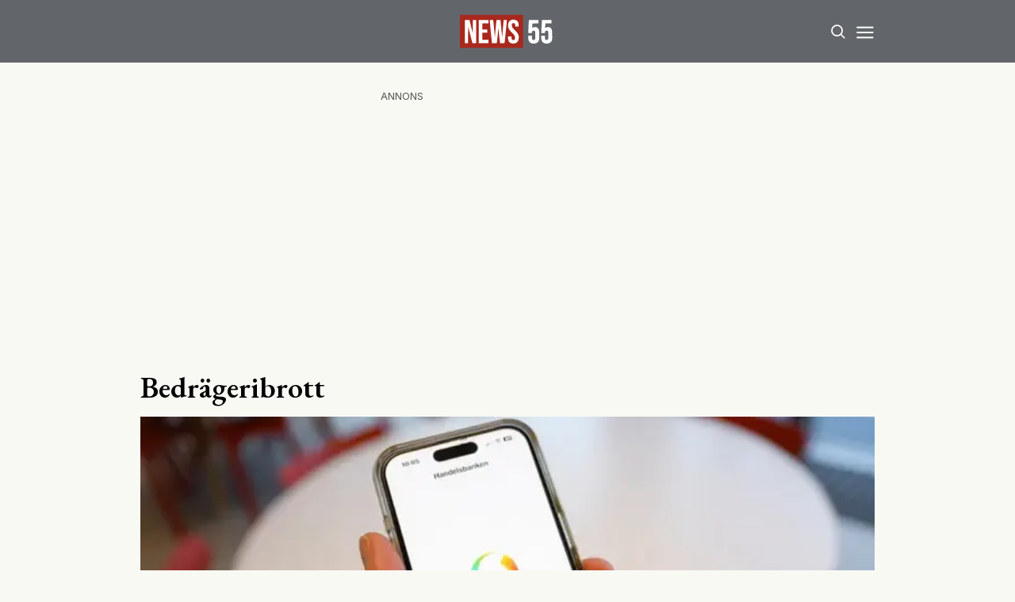

--- FILE ---
content_type: text/html; charset=utf-8
request_url: https://www.news55.se/tag/bedrageribrott/
body_size: 16284
content:
<!DOCTYPE html><html lang="sv-SE"><head><meta charSet="utf-8"/><meta name="viewport" content="width=device-width, initial-scale=1.0" class="jsx-3679118917"/><link rel="apple-touch-icon" sizes="180x180" href="/favicons/apple-touch-icon.png" class="jsx-3679118917"/><link rel="icon" type="image/png" sizes="32x32" href="/favicons/favicon-32x32.png" class="jsx-3679118917"/><link rel="icon" type="image/png" sizes="16x16" href="/favicons/favicon-16x16.png" class="jsx-3679118917"/><link rel="manifest" href="/manifest.json" class="jsx-3679118917"/><link rel="mask-icon" href="/favicons/safari-pinned-tab.svg" color="#a9271b" class="jsx-3679118917"/><meta name="msapplication-TileColor" content="#a9271b" class="jsx-3679118917"/><meta name="theme-color" content="#a9271b" class="jsx-3679118917"/><link rel="dns-prefetch" href="https://www.googletagmanager.com/" class="jsx-3679118917"/><link rel="dns-prefetch" href="https://lwadm.com" class="jsx-3679118917"/><meta name="description" content="News55 är det självklara valet för målgruppen 55+. Du kan prenumerera på news55 utan bindningstid!" class="jsx-3679118917"/><style type="text/css">.fresnel-container{margin:0;padding:0;}
@media not all and (min-width:640px) and (max-width:767.98px){.fresnel-at-sm{display:none!important;}}
@media not all and (min-width:768px) and (max-width:1023.98px){.fresnel-at-md{display:none!important;}}
@media not all and (min-width:1024px) and (max-width:1359.98px){.fresnel-at-lg{display:none!important;}}
@media not all and (min-width:1360px) and (max-width:1535.98px){.fresnel-at-xl{display:none!important;}}
@media not all and (min-width:1536px){.fresnel-at-xl2{display:none!important;}}
@media not all and (max-width:767.98px){.fresnel-lessThan-md{display:none!important;}}
@media not all and (max-width:1023.98px){.fresnel-lessThan-lg{display:none!important;}}
@media not all and (max-width:1359.98px){.fresnel-lessThan-xl{display:none!important;}}
@media not all and (max-width:1535.98px){.fresnel-lessThan-xl2{display:none!important;}}
@media not all and (min-width:768px){.fresnel-greaterThan-sm{display:none!important;}}
@media not all and (min-width:1024px){.fresnel-greaterThan-md{display:none!important;}}
@media not all and (min-width:1360px){.fresnel-greaterThan-lg{display:none!important;}}
@media not all and (min-width:1536px){.fresnel-greaterThan-xl{display:none!important;}}
@media not all and (min-width:640px){.fresnel-greaterThanOrEqual-sm{display:none!important;}}
@media not all and (min-width:768px){.fresnel-greaterThanOrEqual-md{display:none!important;}}
@media not all and (min-width:1024px){.fresnel-greaterThanOrEqual-lg{display:none!important;}}
@media not all and (min-width:1360px){.fresnel-greaterThanOrEqual-xl{display:none!important;}}
@media not all and (min-width:1536px){.fresnel-greaterThanOrEqual-xl2{display:none!important;}}
@media not all and (min-width:640px) and (max-width:767.98px){.fresnel-between-sm-md{display:none!important;}}
@media not all and (min-width:640px) and (max-width:1023.98px){.fresnel-between-sm-lg{display:none!important;}}
@media not all and (min-width:640px) and (max-width:1359.98px){.fresnel-between-sm-xl{display:none!important;}}
@media not all and (min-width:640px) and (max-width:1535.98px){.fresnel-between-sm-xl2{display:none!important;}}
@media not all and (min-width:768px) and (max-width:1023.98px){.fresnel-between-md-lg{display:none!important;}}
@media not all and (min-width:768px) and (max-width:1359.98px){.fresnel-between-md-xl{display:none!important;}}
@media not all and (min-width:768px) and (max-width:1535.98px){.fresnel-between-md-xl2{display:none!important;}}
@media not all and (min-width:1024px) and (max-width:1359.98px){.fresnel-between-lg-xl{display:none!important;}}
@media not all and (min-width:1024px) and (max-width:1535.98px){.fresnel-between-lg-xl2{display:none!important;}}
@media not all and (min-width:1360px) and (max-width:1535.98px){.fresnel-between-xl-xl2{display:none!important;}}</style><title>Bedrägeribrott - News55</title><meta name="robots" content="index, follow, max-snippet:-1, max-image-preview:large, max-video-preview:-1"/><link rel="canonical" href="https://www.news55.se/tag/bedrageribrott/"/><meta property="og:locale" content="sv_SE"/><meta property="og:type" content="website"/><meta property="og:title" content="Bedrägeribrott"/><meta property="og:url" content="https://www.news55.se/tag/bedrageribrott/"/><meta property="og:site_name" content="News55"/><meta property="og:image" content="https://news55.fra1.cdn.digitaloceanspaces.com/uploads/2024/04/News-55-2.png"/><meta property="og:image:width" content="1306"/><meta property="og:image:height" content="724"/><meta property="og:image:type" content="image/png"/><meta name="twitter:card" content="summary_large_image"/><meta name="twitter:site" content="@News55se"/><script type="application/ld+json" class="yoast-schema-graph">{"@context":"https://schema.org","@graph":[{"@type":"CollectionPage","@id":"https://www.news55.se/tag/bedrageribrott/","url":"https://www.news55.se/tag/bedrageribrott/","name":"Bedrägeribrott - News55","isPartOf":{"@id":"https://www.news55.se/#website"},"breadcrumb":{"@id":"https://www.news55.se/tag/bedrageribrott/#breadcrumb"},"inLanguage":"sv-SE"},{"@type":"BreadcrumbList","@id":"https://www.news55.se/tag/bedrageribrott/#breadcrumb","itemListElement":[{"@type":"ListItem","position":1,"name":"Home","item":"https://www.news55.se/"},{"@type":"ListItem","position":2,"name":"Bedrägeribrott"}]},{"@type":"WebSite","@id":"https://www.news55.se/#website","url":"https://www.news55.se/","name":"News55","description":"Nyheter &amp; erfarna tankar","publisher":{"@id":"https://www.news55.se/#organization"},"alternateName":"News55.se","potentialAction":[{"@type":"SearchAction","target":{"@type":"EntryPoint","urlTemplate":"https://www.news55.se/?s={search_term_string}"},"query-input":{"@type":"PropertyValueSpecification","valueRequired":true,"valueName":"search_term_string"}}],"inLanguage":"sv-SE"},{"@type":"Organization","@id":"https://www.news55.se/#organization","name":"News55","alternateName":"news55.se","url":"https://www.news55.se/","logo":{"@type":"ImageObject","inLanguage":"sv-SE","@id":"https://www.news55.se/#/schema/logo/image/","url":"https://news55.fra1.cdn.digitaloceanspaces.com/uploads/uploads/2024/04/News55-Logo.png","contentUrl":"https://news55.fra1.cdn.digitaloceanspaces.com/uploads/uploads/2024/04/News55-Logo.png","width":405,"height":405,"caption":"News55"},"image":{"@id":"https://www.news55.se/#/schema/logo/image/"},"sameAs":["https://www.facebook.com/News55.se","https://x.com/News55se","https://www.linkedin.com/company/news-55"],"description":"News55 är det självklara valet för målgruppen 55+. Du kan prenumerera på news55 utan bindningstid!"}]}</script><link rel="preload" as="image" imageSrcSet="/_next/image/?url=https%3A%2F%2Fnews55.fra1.cdn.digitaloceanspaces.com%2Fuploads%2F2026%2F01%2FZPALIfrn-bedrageri.png&amp;w=256&amp;q=75 256w, /_next/image/?url=https%3A%2F%2Fnews55.fra1.cdn.digitaloceanspaces.com%2Fuploads%2F2026%2F01%2FZPALIfrn-bedrageri.png&amp;w=384&amp;q=75 384w, /_next/image/?url=https%3A%2F%2Fnews55.fra1.cdn.digitaloceanspaces.com%2Fuploads%2F2026%2F01%2FZPALIfrn-bedrageri.png&amp;w=640&amp;q=75 640w, /_next/image/?url=https%3A%2F%2Fnews55.fra1.cdn.digitaloceanspaces.com%2Fuploads%2F2026%2F01%2FZPALIfrn-bedrageri.png&amp;w=750&amp;q=75 750w, /_next/image/?url=https%3A%2F%2Fnews55.fra1.cdn.digitaloceanspaces.com%2Fuploads%2F2026%2F01%2FZPALIfrn-bedrageri.png&amp;w=828&amp;q=75 828w, /_next/image/?url=https%3A%2F%2Fnews55.fra1.cdn.digitaloceanspaces.com%2Fuploads%2F2026%2F01%2FZPALIfrn-bedrageri.png&amp;w=1080&amp;q=75 1080w, /_next/image/?url=https%3A%2F%2Fnews55.fra1.cdn.digitaloceanspaces.com%2Fuploads%2F2026%2F01%2FZPALIfrn-bedrageri.png&amp;w=1200&amp;q=75 1200w" imageSizes="(max-width: 640px) 50vw, (max-width: 1360px) 50vw, 25vw"/><meta name="next-head-count" content="29"/><link rel="preload" href="/_next/static/media/eac384ff8c1437c4-s.p.woff2" as="font" type="font/woff2" crossorigin="anonymous" data-next-font="size-adjust"/><link rel="preload" href="/_next/static/media/e4af272ccee01ff0-s.p.woff2" as="font" type="font/woff2" crossorigin="anonymous" data-next-font="size-adjust"/><link rel="preload" href="/_next/static/css/d9411776073b07b7.css" as="style"/><link rel="stylesheet" href="/_next/static/css/d9411776073b07b7.css" data-n-g=""/><noscript data-n-css=""></noscript><script defer="" nomodule="" src="/_next/static/chunks/polyfills-c67a75d1b6f99dc8.js"></script><script src="/_next/static/chunks/webpack-59c5c889f52620d6.js" defer=""></script><script src="/_next/static/chunks/framework-2c79e2a64abdb08b.js" defer=""></script><script src="/_next/static/chunks/main-dcba0ac9e11c741f.js" defer=""></script><script src="/_next/static/chunks/pages/_app-2f4d5edc916a4867.js" defer=""></script><script src="/_next/static/chunks/252f366e-cd75c61f544052ea.js" defer=""></script><script src="/_next/static/chunks/1bfc9850-b12f6f90a8c4def8.js" defer=""></script><script src="/_next/static/chunks/714-1a5ab8a2fd7bd217.js" defer=""></script><script src="/_next/static/chunks/169-ffd5f9a55d8a14db.js" defer=""></script><script src="/_next/static/chunks/587-3cf5ffa021e1d16f.js" defer=""></script><script src="/_next/static/chunks/pages/tag/%5B...params%5D-ffb3edf86a965d65.js" defer=""></script><script src="/_next/static/ZAPNZUk5D3x0af0yIo_02/_buildManifest.js" defer=""></script><script src="/_next/static/ZAPNZUk5D3x0af0yIo_02/_ssgManifest.js" defer=""></script><style id="__jsx-3679118917">html{font-family:'__Inter_72f7cb', '__Inter_Fallback_72f7cb'}h1,h2,h3,h4,h5,h6{font-family:'__EB_Garamond_ae443e', '__EB_Garamond_Fallback_ae443e'}</style></head><body class="bg-[#F9F9F4] text-black antialiased"><div id="__next"><noscript class="jsx-3679118917"><iframe
        src="https://www.googletagmanager.com/ns.html?id=GTM-TCBBLDS"
        height="0"
        width="0"
        style="display:none;visibility:hidden"
      ></iframe></noscript><div class="sticky top-0 z-50"><header class="flex justify-between bg-gray-dark text-white"><div class="container flex justify-between items-center p-4 "><div class="flex-[0_0_30%]"></div><a class="flex-[0_0_auto]" href="/"><div class="relative w-[120px] h-[45px]"><img alt="News55" loading="lazy" decoding="async" data-nimg="fill" class="object-contain" style="position:absolute;height:100%;width:100%;left:0;top:0;right:0;bottom:0;color:transparent" src="/images/logo.svg"/></div></a><div class="flex justify-end items-center space-x-2 flex-[0_0_30%]"><div class="fresnel-container fresnel-greaterThanOrEqual-xl "><button class="rounded-full block flex items-center justify-center font-medium px-4 py-2 text-sm h-[35px] bg-red text-white">Prenumerera</button></div><button class="w-[25px] h-[25px] relative focus:outline-none" aria-label="Search"><svg xmlns="http://www.w3.org/2000/svg" fill="none" viewBox="0 0 24 24" stroke-width="2" stroke="currentColor" class="w-5 h-5 absolute transform transition duration-500 ease-in-out left-1/2 top-1/2 -translate-x-1/2 -translate-y-1/2 scale-1"><path stroke-linecap="round" stroke-linejoin="round" d="M21 21l-5.197-5.197m0 0A7.5 7.5 0 105.196 5.196a7.5 7.5 0 0010.607 10.607z"></path></svg><div class="block w-5 absolute left-1/2 top-1/2 transform  -translate-x-1/2 -translate-y-1/2"><span aria-hidden="true" class="block absolute h-0.5 w-5 bg-current transform transition duration-500 ease-in-out scale-0"></span><span aria-hidden="true" class="block absolute h-0.5 w-5 bg-current transform  transition duration-500 ease-in-out scale-0"></span></div></button><button class="w-[25px] h-[25px] relative focus:outline-none" aria-label="Menu"><div class="block w-5 absolute left-1/2 top-1/2 transform  -translate-x-1/2 -translate-y-1/2"><span aria-hidden="true" class="block absolute h-0.5 w-5 bg-current transform transition duration-500 ease-in-out -translate-y-1.5"></span><span aria-hidden="true" class="block absolute  h-0.5 w-5 bg-current   transform transition duration-500 ease-in-out"></span><span aria-hidden="true" class="block absolute  h-0.5 w-5 bg-current transform  transition duration-500 ease-in-out translate-y-1.5"></span></div></button></div></div></header><div class="fresnel-container fresnel-greaterThanOrEqual-xl "><nav class="bg-gray-light px-4 relative"><div class="container"><div class="flex justify-center"><a class="flex items-center justify-between font-medium text-sm bg-gray-light p-4 transition-colors hover:bg-[#d2d0c7] h-[45px] text-[#0a0a0a]" href="/senaste-nytt/">Senaste nytt</a><a class="flex items-center justify-between font-medium text-sm bg-gray-light p-4 transition-colors hover:bg-[#d2d0c7] h-[45px] text-[#0a0a0a]" href="/samhalle/">Samhälle</a><a class="flex items-center justify-between font-medium text-sm bg-gray-light p-4 transition-colors hover:bg-[#d2d0c7] h-[45px] text-[#0a0a0a]" href="/privatekonomi/">Privatekonomi</a><a class="flex items-center justify-between font-medium text-sm bg-gray-light p-4 transition-colors hover:bg-[#d2d0c7] h-[45px] text-[#0a0a0a]" href="/halsa/">Hälsa</a><a class="flex items-center justify-between font-medium text-sm bg-gray-light p-4 transition-colors hover:bg-[#d2d0c7] h-[45px] text-[#0a0a0a]" href="/resor/">Resor</a><a class="flex items-center justify-between font-medium text-sm bg-gray-light p-4 transition-colors hover:bg-[#d2d0c7] h-[45px] text-[#0a0a0a]" href="/livsstil/">Livet</a><a class="flex items-center justify-between font-medium text-sm bg-gray-light p-4 transition-colors hover:bg-[#d2d0c7] h-[45px] text-[#0a0a0a]" href="/livsstil/mat-dryck/">Mat &amp; dryck</a><a class="flex items-center justify-between font-medium text-sm bg-gray-light p-4 transition-colors hover:bg-[#d2d0c7] h-[45px] text-[#0a0a0a]" href="/tv/">Video</a></div></div></nav></div></div><div class="transition ease-in-out duration-300 fixed z-40 w-full top-[var(--header-wrapper-height)] -translate-y-full"></div><aside style="height:calc(100% - var(--header-wrapper-height));top:var(--header-wrapper-height)" class="bg-[#fcf7f2] w-full md:w-[450px] fixed right-0 z-40 transition ease-in-out duration-300 overflow-auto translate-x-full"></aside><div class="fixed z-[999] inset-0 bg-gray-dark/90 p-4 flex items-center justify-center hidden"></div><main><div class="my-8"><div class="fresnel-container fresnel-greaterThanOrEqual-xl "><div class="flex justify-center"><div><div class="text-xs text-gray">ANNONS</div><div class="flex justify-center" style="min-width:980px;min-height:250px"><div id="news55_pano1"></div></div></div></div></div><div class="fresnel-container fresnel-lessThan-xl "><div class="flex justify-center"><div><div class="text-xs text-gray">ANNONS</div><div class="flex justify-center" style="min-width:320px;min-height:320px"><div id="news55_mobil1"></div></div></div></div></div><div class="container grid grid-cols-1 xl:grid-cols-[980px_auto] gap-4 xl:gap-8 p-4"><div><h1 class="text-3xl md:text-4xl mb-4">Bedrägeribrott</h1><div><a class="flex flex-col space-y-2" href="/samhalle/swish-varnar-sa-skyddar-du-dig-mot-bedrageri/"><div class="relative aspect-w-2 aspect-h-1"><img alt="bedrägeri" decoding="async" data-nimg="fill" class="object-cover object-top" style="position:absolute;height:100%;width:100%;left:0;top:0;right:0;bottom:0;color:transparent" sizes="(max-width: 640px) 50vw, (max-width: 1360px) 50vw, 25vw" srcSet="/_next/image/?url=https%3A%2F%2Fnews55.fra1.cdn.digitaloceanspaces.com%2Fuploads%2F2026%2F01%2FZPALIfrn-bedrageri.png&amp;w=256&amp;q=75 256w, /_next/image/?url=https%3A%2F%2Fnews55.fra1.cdn.digitaloceanspaces.com%2Fuploads%2F2026%2F01%2FZPALIfrn-bedrageri.png&amp;w=384&amp;q=75 384w, /_next/image/?url=https%3A%2F%2Fnews55.fra1.cdn.digitaloceanspaces.com%2Fuploads%2F2026%2F01%2FZPALIfrn-bedrageri.png&amp;w=640&amp;q=75 640w, /_next/image/?url=https%3A%2F%2Fnews55.fra1.cdn.digitaloceanspaces.com%2Fuploads%2F2026%2F01%2FZPALIfrn-bedrageri.png&amp;w=750&amp;q=75 750w, /_next/image/?url=https%3A%2F%2Fnews55.fra1.cdn.digitaloceanspaces.com%2Fuploads%2F2026%2F01%2FZPALIfrn-bedrageri.png&amp;w=828&amp;q=75 828w, /_next/image/?url=https%3A%2F%2Fnews55.fra1.cdn.digitaloceanspaces.com%2Fuploads%2F2026%2F01%2FZPALIfrn-bedrageri.png&amp;w=1080&amp;q=75 1080w, /_next/image/?url=https%3A%2F%2Fnews55.fra1.cdn.digitaloceanspaces.com%2Fuploads%2F2026%2F01%2FZPALIfrn-bedrageri.png&amp;w=1200&amp;q=75 1200w" src="/_next/image/?url=https%3A%2F%2Fnews55.fra1.cdn.digitaloceanspaces.com%2Fuploads%2F2026%2F01%2FZPALIfrn-bedrageri.png&amp;w=1200&amp;q=75"/></div><div class="flex flex-col space-y-2"><h2 class="line-clamp-2 text-2xl md:text-3xl md:leading-snug">Swish varnar: Så skyddar du dig mot bedrägeri</h2><p class="hidden">Digitala betalningar har blivit en självklar del av vardagen för många, men utvecklingen har också gjort det lättare för kriminella att försöka lura människor på pengar. Nu går betaltjänsten Swish ut med en tydlig varning till allmänheten. Bakgrunden är att Säkerhetskollen har uppmärksammat en pågående våg av telefonbedrägerier där bedragare utger sig för att representera …</p></div></a></div><div class="mt-8 flex flex-col space-y-8"><div class="grid grid-cols-1 md:grid-cols-2 gap-4 md:gap-8"><div><a class="flex flex-col space-y-2" href="/samhalle/bedragerioffer-star-utan-ersattning-lagen-satter-stopp/"><div class="relative aspect-w-2 aspect-h-1"><img alt="bedrägerier" loading="lazy" decoding="async" data-nimg="fill" class="object-cover object-top" style="position:absolute;height:100%;width:100%;left:0;top:0;right:0;bottom:0;color:transparent" sizes="(max-width: 640px) 50vw, (max-width: 1360px) 50vw, 25vw" srcSet="/_next/image/?url=https%3A%2F%2Fnews55.fra1.cdn.digitaloceanspaces.com%2Fuploads%2F2026%2F01%2Fbedrageri.png&amp;w=256&amp;q=75 256w, /_next/image/?url=https%3A%2F%2Fnews55.fra1.cdn.digitaloceanspaces.com%2Fuploads%2F2026%2F01%2Fbedrageri.png&amp;w=384&amp;q=75 384w, /_next/image/?url=https%3A%2F%2Fnews55.fra1.cdn.digitaloceanspaces.com%2Fuploads%2F2026%2F01%2Fbedrageri.png&amp;w=640&amp;q=75 640w, /_next/image/?url=https%3A%2F%2Fnews55.fra1.cdn.digitaloceanspaces.com%2Fuploads%2F2026%2F01%2Fbedrageri.png&amp;w=750&amp;q=75 750w, /_next/image/?url=https%3A%2F%2Fnews55.fra1.cdn.digitaloceanspaces.com%2Fuploads%2F2026%2F01%2Fbedrageri.png&amp;w=828&amp;q=75 828w, /_next/image/?url=https%3A%2F%2Fnews55.fra1.cdn.digitaloceanspaces.com%2Fuploads%2F2026%2F01%2Fbedrageri.png&amp;w=1080&amp;q=75 1080w, /_next/image/?url=https%3A%2F%2Fnews55.fra1.cdn.digitaloceanspaces.com%2Fuploads%2F2026%2F01%2Fbedrageri.png&amp;w=1200&amp;q=75 1200w" src="/_next/image/?url=https%3A%2F%2Fnews55.fra1.cdn.digitaloceanspaces.com%2Fuploads%2F2026%2F01%2Fbedrageri.png&amp;w=1200&amp;q=75"/></div><div class="flex flex-col space-y-2"><h2 class="text-lg md:text-xl line-clamp-2">Bedrägerioffer står utan ersättning – lagen sätter stopp</h2><p class="hidden">Antalet bedrägerier fortsätter att öka i Sverige, men för den som blir lurad är chanserna att få tillbaka sina pengar i princip obefintliga. Enligt Brottsoffermyndigheten gör dagens lagstiftning det nästan omöjligt att ersätta ekonomiska förluster – trots att konsekvenserna för de drabbade ofta är allvarliga. Allt fler svenskar utsätts för bedrägerier, men när pengarna väl …</p></div></a></div><div><a class="flex flex-col space-y-2" href="/privatekonomi/lista-ar-din-pin-kod-en-tickande-sakerhetsbomb/"><div class="relative aspect-w-2 aspect-h-1"><img alt="PIN-kod" loading="lazy" decoding="async" data-nimg="fill" class="object-cover object-top" style="position:absolute;height:100%;width:100%;left:0;top:0;right:0;bottom:0;color:transparent" sizes="(max-width: 640px) 50vw, (max-width: 1360px) 50vw, 25vw" srcSet="/_next/image/?url=https%3A%2F%2Fnews55.fra1.cdn.digitaloceanspaces.com%2Fuploads%2F2025%2F12%2FNamnlos-design-2025-12-22T173839.811.png&amp;w=256&amp;q=75 256w, /_next/image/?url=https%3A%2F%2Fnews55.fra1.cdn.digitaloceanspaces.com%2Fuploads%2F2025%2F12%2FNamnlos-design-2025-12-22T173839.811.png&amp;w=384&amp;q=75 384w, /_next/image/?url=https%3A%2F%2Fnews55.fra1.cdn.digitaloceanspaces.com%2Fuploads%2F2025%2F12%2FNamnlos-design-2025-12-22T173839.811.png&amp;w=640&amp;q=75 640w, /_next/image/?url=https%3A%2F%2Fnews55.fra1.cdn.digitaloceanspaces.com%2Fuploads%2F2025%2F12%2FNamnlos-design-2025-12-22T173839.811.png&amp;w=750&amp;q=75 750w, /_next/image/?url=https%3A%2F%2Fnews55.fra1.cdn.digitaloceanspaces.com%2Fuploads%2F2025%2F12%2FNamnlos-design-2025-12-22T173839.811.png&amp;w=828&amp;q=75 828w, /_next/image/?url=https%3A%2F%2Fnews55.fra1.cdn.digitaloceanspaces.com%2Fuploads%2F2025%2F12%2FNamnlos-design-2025-12-22T173839.811.png&amp;w=1080&amp;q=75 1080w, /_next/image/?url=https%3A%2F%2Fnews55.fra1.cdn.digitaloceanspaces.com%2Fuploads%2F2025%2F12%2FNamnlos-design-2025-12-22T173839.811.png&amp;w=1200&amp;q=75 1200w" src="/_next/image/?url=https%3A%2F%2Fnews55.fra1.cdn.digitaloceanspaces.com%2Fuploads%2F2025%2F12%2FNamnlos-design-2025-12-22T173839.811.png&amp;w=1200&amp;q=75"/></div><div class="flex flex-col space-y-2"><h2 class="text-lg md:text-xl line-clamp-2">Lista: Är din PIN-kod en tickande säkerhetsbomb?</h2><p class="hidden">Många använder fortfarande enkla PIN-koder som är lätta att komma ihåg – men också enkla för bedragare att gissa. Se listan på de vanligaste koderna och lär dig hur du skyddar dig bättre. I takt med att vi använder våra mobiltelefoner, bankkort och digitala tjänster allt mer ökar också risken att drabbas av bedrägerier och …</p></div></a></div><div><a class="flex flex-col space-y-2" href="/samhalle/debattor-sekretess-om-bankbedragerier-maste-tas-bort/"><div class="relative aspect-w-2 aspect-h-1"><img alt="bankbedrägerier" loading="lazy" decoding="async" data-nimg="fill" class="object-cover object-top" style="position:absolute;height:100%;width:100%;left:0;top:0;right:0;bottom:0;color:transparent" sizes="(max-width: 640px) 50vw, (max-width: 1360px) 50vw, 25vw" srcSet="/_next/image/?url=https%3A%2F%2Fnews55.fra1.cdn.digitaloceanspaces.com%2Fuploads%2F2025%2F12%2Finfoman.png&amp;w=256&amp;q=75 256w, /_next/image/?url=https%3A%2F%2Fnews55.fra1.cdn.digitaloceanspaces.com%2Fuploads%2F2025%2F12%2Finfoman.png&amp;w=384&amp;q=75 384w, /_next/image/?url=https%3A%2F%2Fnews55.fra1.cdn.digitaloceanspaces.com%2Fuploads%2F2025%2F12%2Finfoman.png&amp;w=640&amp;q=75 640w, /_next/image/?url=https%3A%2F%2Fnews55.fra1.cdn.digitaloceanspaces.com%2Fuploads%2F2025%2F12%2Finfoman.png&amp;w=750&amp;q=75 750w, /_next/image/?url=https%3A%2F%2Fnews55.fra1.cdn.digitaloceanspaces.com%2Fuploads%2F2025%2F12%2Finfoman.png&amp;w=828&amp;q=75 828w, /_next/image/?url=https%3A%2F%2Fnews55.fra1.cdn.digitaloceanspaces.com%2Fuploads%2F2025%2F12%2Finfoman.png&amp;w=1080&amp;q=75 1080w, /_next/image/?url=https%3A%2F%2Fnews55.fra1.cdn.digitaloceanspaces.com%2Fuploads%2F2025%2F12%2Finfoman.png&amp;w=1200&amp;q=75 1200w" src="/_next/image/?url=https%3A%2F%2Fnews55.fra1.cdn.digitaloceanspaces.com%2Fuploads%2F2025%2F12%2Finfoman.png&amp;w=1200&amp;q=75"/></div><div class="flex flex-col space-y-2"><h2 class="text-lg md:text-xl line-clamp-2">Debattör: Sekretess om bankbedrägerier måste tas bort</h2><p class="hidden">Ulf Stenberg från Villaägarnas riksförbund vill att sekretessen om bankbedrägerier försvinner. Han menar att nuvarande system gynnar bankerna på kundernas bekostnad. Ulf Stenberg är chefsjurist på Villaägarnas riksförbund. Han har skrivit en replik till Peter Göransson från Svenska bankföreningen som tidigare bemött hans debattartikel i DN. Peter Göransson beskrev bankernas säkerhetsåtgärder mot bedrägeri. Men han …</p></div></a></div><div><a class="flex flex-col space-y-2" href="/samhalle/spf-kritiserar-regeringen-efter-beslut-om-bedragerier/"><div class="relative aspect-w-2 aspect-h-1"><img alt="bedrägerier" loading="lazy" decoding="async" data-nimg="fill" class="object-cover object-top" style="position:absolute;height:100%;width:100%;left:0;top:0;right:0;bottom:0;color:transparent" sizes="(max-width: 640px) 50vw, (max-width: 1360px) 50vw, 25vw" srcSet="/_next/image/?url=https%3A%2F%2Fnews55.fra1.cdn.digitaloceanspaces.com%2Fuploads%2F2025%2F12%2Fscabbaman.png&amp;w=256&amp;q=75 256w, /_next/image/?url=https%3A%2F%2Fnews55.fra1.cdn.digitaloceanspaces.com%2Fuploads%2F2025%2F12%2Fscabbaman.png&amp;w=384&amp;q=75 384w, /_next/image/?url=https%3A%2F%2Fnews55.fra1.cdn.digitaloceanspaces.com%2Fuploads%2F2025%2F12%2Fscabbaman.png&amp;w=640&amp;q=75 640w, /_next/image/?url=https%3A%2F%2Fnews55.fra1.cdn.digitaloceanspaces.com%2Fuploads%2F2025%2F12%2Fscabbaman.png&amp;w=750&amp;q=75 750w, /_next/image/?url=https%3A%2F%2Fnews55.fra1.cdn.digitaloceanspaces.com%2Fuploads%2F2025%2F12%2Fscabbaman.png&amp;w=828&amp;q=75 828w, /_next/image/?url=https%3A%2F%2Fnews55.fra1.cdn.digitaloceanspaces.com%2Fuploads%2F2025%2F12%2Fscabbaman.png&amp;w=1080&amp;q=75 1080w, /_next/image/?url=https%3A%2F%2Fnews55.fra1.cdn.digitaloceanspaces.com%2Fuploads%2F2025%2F12%2Fscabbaman.png&amp;w=1200&amp;q=75 1200w" src="/_next/image/?url=https%3A%2F%2Fnews55.fra1.cdn.digitaloceanspaces.com%2Fuploads%2F2025%2F12%2Fscabbaman.png&amp;w=1200&amp;q=75"/></div><div class="flex flex-col space-y-2"><h2 class="text-lg md:text-xl line-clamp-2">SPF kritiserar regeringen efter beslut om bedrägerier</h2><p class="hidden">Fyra förlorade år i kampen mot bedrägerier, konstaterar SPF Seniorerna sedan regeringen valt att inte stoppa spridda personuppgifter på internet. Peter Sikström är generalsekreterare på SPF Seniorerna. &amp;#8220;Det är orimligt att kriminella tillåts fortsätta använda söktjänsterna för att kartlägga personer att begå brott mot. Nu måste regeringen kompensera för den åtgärd som de just stoppat. …</p></div></a></div></div><div class="fresnel-container fresnel-greaterThanOrEqual-xl "><div class="flex justify-center"><div><div class="text-xs text-gray">ANNONS</div><div class="flex justify-center" style="min-width:980px;min-height:250px"><div id="news55_pano2_:R2cd37k6:"></div></div></div></div></div><div class="fresnel-container fresnel-lessThan-xl "><div class="flex justify-center"><div><div class="text-xs text-gray">ANNONS</div><div class="flex justify-center" style="min-width:320px;min-height:320px"><div id="news55_mobil2_:R2kd37k6:"></div></div></div></div></div><div class="grid grid-cols-1 md:grid-cols-2 gap-4 md:gap-8"><div><a class="flex flex-col space-y-2" href="/samhalle/sa-har-kan-du-skydda-dig-mot-bedragerier/"><div class="relative aspect-w-2 aspect-h-1"><img alt="En mystisk man ringer och en glad äldre kvinna talar i telefon. Den trevliga främlingen som ringer, sms:ar eller mejlar kan vara en bedragare. Det här ska du tänka på för att undvika bedrägerier." loading="lazy" decoding="async" data-nimg="fill" class="object-cover object-top" style="position:absolute;height:100%;width:100%;left:0;top:0;right:0;bottom:0;color:transparent" sizes="(max-width: 640px) 50vw, (max-width: 1360px) 50vw, 25vw" srcSet="/_next/image/?url=https%3A%2F%2Fnews55.fra1.cdn.digitaloceanspaces.com%2Fuploads%2F2025%2F08%2Ftelefonsamtal.jpg&amp;w=256&amp;q=75 256w, /_next/image/?url=https%3A%2F%2Fnews55.fra1.cdn.digitaloceanspaces.com%2Fuploads%2F2025%2F08%2Ftelefonsamtal.jpg&amp;w=384&amp;q=75 384w, /_next/image/?url=https%3A%2F%2Fnews55.fra1.cdn.digitaloceanspaces.com%2Fuploads%2F2025%2F08%2Ftelefonsamtal.jpg&amp;w=640&amp;q=75 640w, /_next/image/?url=https%3A%2F%2Fnews55.fra1.cdn.digitaloceanspaces.com%2Fuploads%2F2025%2F08%2Ftelefonsamtal.jpg&amp;w=750&amp;q=75 750w, /_next/image/?url=https%3A%2F%2Fnews55.fra1.cdn.digitaloceanspaces.com%2Fuploads%2F2025%2F08%2Ftelefonsamtal.jpg&amp;w=828&amp;q=75 828w, /_next/image/?url=https%3A%2F%2Fnews55.fra1.cdn.digitaloceanspaces.com%2Fuploads%2F2025%2F08%2Ftelefonsamtal.jpg&amp;w=1080&amp;q=75 1080w, /_next/image/?url=https%3A%2F%2Fnews55.fra1.cdn.digitaloceanspaces.com%2Fuploads%2F2025%2F08%2Ftelefonsamtal.jpg&amp;w=1200&amp;q=75 1200w" src="/_next/image/?url=https%3A%2F%2Fnews55.fra1.cdn.digitaloceanspaces.com%2Fuploads%2F2025%2F08%2Ftelefonsamtal.jpg&amp;w=1200&amp;q=75"/></div><div class="flex flex-col space-y-2"><h2 class="text-lg md:text-xl line-clamp-2">Så här kan du skydda dig mot bedrägerier</h2><p class="hidden">Det blir allt vanligare med bedrägerier mot äldre där bedragarna kommer hem till sina offer och lurar av dem pengar och värdesaker. Så här kan du genomskåda bedragarna. Bedrägerier ökar och äldre är särskilt utsatta. I vissa fall leder ett bedrägerisamtal eller ett bedrägeri-sms till att bedragaren kommer hem till den äldre, det skriver Polisen. …</p></div></a></div><div><a class="flex flex-col space-y-2" href="/tv/varningen-ny-typ-av-bedragerier-pa-sociala-medier/"><div class="relative aspect-w-2 aspect-h-1"><img alt="bedrägeri" loading="lazy" decoding="async" data-nimg="fill" class="object-cover object-top" style="position:absolute;height:100%;width:100%;left:0;top:0;right:0;bottom:0;color:transparent" sizes="(max-width: 640px) 50vw, (max-width: 1360px) 50vw, 25vw" srcSet="/_next/image/?url=https%3A%2F%2Fdagensps.bbvms.com%2Fmediaclip%2F6447865%2Fpthumbnail%2F976%2F549.jpg&amp;w=256&amp;q=75 256w, /_next/image/?url=https%3A%2F%2Fdagensps.bbvms.com%2Fmediaclip%2F6447865%2Fpthumbnail%2F976%2F549.jpg&amp;w=384&amp;q=75 384w, /_next/image/?url=https%3A%2F%2Fdagensps.bbvms.com%2Fmediaclip%2F6447865%2Fpthumbnail%2F976%2F549.jpg&amp;w=640&amp;q=75 640w, /_next/image/?url=https%3A%2F%2Fdagensps.bbvms.com%2Fmediaclip%2F6447865%2Fpthumbnail%2F976%2F549.jpg&amp;w=750&amp;q=75 750w, /_next/image/?url=https%3A%2F%2Fdagensps.bbvms.com%2Fmediaclip%2F6447865%2Fpthumbnail%2F976%2F549.jpg&amp;w=828&amp;q=75 828w, /_next/image/?url=https%3A%2F%2Fdagensps.bbvms.com%2Fmediaclip%2F6447865%2Fpthumbnail%2F976%2F549.jpg&amp;w=1080&amp;q=75 1080w, /_next/image/?url=https%3A%2F%2Fdagensps.bbvms.com%2Fmediaclip%2F6447865%2Fpthumbnail%2F976%2F549.jpg&amp;w=1200&amp;q=75 1200w" src="/_next/image/?url=https%3A%2F%2Fdagensps.bbvms.com%2Fmediaclip%2F6447865%2Fpthumbnail%2F976%2F549.jpg&amp;w=1200&amp;q=75"/><div class="flex items-center justify-center !h-full"><img src="/images/news55_playbutton.svg" alt="Spela klippet" class="w-[70px] backdrop-blur-lg rounded-full hover:scale-110"/></div></div><div class="flex flex-col space-y-2"><h2 class="text-lg md:text-xl line-clamp-2">Varningen: Ny typ av bedrägerier på sociala medier</h2><p class="hidden">Under det senaste året har en ny typ av bedrägeri tagit fart, där sociala medier och kryptovalutor spelar huvudrollerna. Fenomenet, ofta kallat &amp;#8220;rug pull&amp;#8221;, har blivit så utbrett att Finansinspektionen nu går ut med en varning. Det förklarar finansreportern David Ingnäs i studion. MISSA INTE: AI ska hjälpa ambulanser att nå fram snabbare. News55 Kryptovalutor …</p></div></a></div><div><a class="flex flex-col space-y-2" href="/privatekonomi/bankerna-pressades-till-atgarder-mot-bedragerier-mot-aldre/"><div class="relative aspect-w-2 aspect-h-1"><img alt="bedrägerier" loading="lazy" decoding="async" data-nimg="fill" class="object-cover object-top" style="position:absolute;height:100%;width:100%;left:0;top:0;right:0;bottom:0;color:transparent" sizes="(max-width: 640px) 50vw, (max-width: 1360px) 50vw, 25vw" srcSet="/_next/image/?url=https%3A%2F%2Fnews55.fra1.cdn.digitaloceanspaces.com%2Fuploads%2F2025%2F06%2Fkristerman.png&amp;w=256&amp;q=75 256w, /_next/image/?url=https%3A%2F%2Fnews55.fra1.cdn.digitaloceanspaces.com%2Fuploads%2F2025%2F06%2Fkristerman.png&amp;w=384&amp;q=75 384w, /_next/image/?url=https%3A%2F%2Fnews55.fra1.cdn.digitaloceanspaces.com%2Fuploads%2F2025%2F06%2Fkristerman.png&amp;w=640&amp;q=75 640w, /_next/image/?url=https%3A%2F%2Fnews55.fra1.cdn.digitaloceanspaces.com%2Fuploads%2F2025%2F06%2Fkristerman.png&amp;w=750&amp;q=75 750w, /_next/image/?url=https%3A%2F%2Fnews55.fra1.cdn.digitaloceanspaces.com%2Fuploads%2F2025%2F06%2Fkristerman.png&amp;w=828&amp;q=75 828w, /_next/image/?url=https%3A%2F%2Fnews55.fra1.cdn.digitaloceanspaces.com%2Fuploads%2F2025%2F06%2Fkristerman.png&amp;w=1080&amp;q=75 1080w, /_next/image/?url=https%3A%2F%2Fnews55.fra1.cdn.digitaloceanspaces.com%2Fuploads%2F2025%2F06%2Fkristerman.png&amp;w=1200&amp;q=75 1200w" src="/_next/image/?url=https%3A%2F%2Fnews55.fra1.cdn.digitaloceanspaces.com%2Fuploads%2F2025%2F06%2Fkristerman.png&amp;w=1200&amp;q=75"/></div><div class="flex flex-col space-y-2"><h2 class="text-lg md:text-xl line-clamp-2">Bankerna pressades till åtgärder mot bedrägerier mot äldre</h2><p class="hidden">Under flera år ökade bedrägerierna mot äldre lavinartat – utan att bankerna agerade kraftfullt. Det var först efter ett möte med en upprörd statsminister som verklig förändring sattes i rullning. Telefonen ringer. En vänlig röst, som utger sig för att vara från banken, varnar för ett pågående bedrägeri. Uppmaningen är tydlig: flytta dina pengar snabbt.&amp;nbsp; …</p></div></a></div><div><a class="flex flex-col space-y-2" href="/samhalle/pro-i-moten-med-bankerna-bedragerierna-rusade-i-vag/"><div class="relative aspect-w-2 aspect-h-1"><img alt="PRO" loading="lazy" decoding="async" data-nimg="fill" class="object-cover object-top" style="position:absolute;height:100%;width:100%;left:0;top:0;right:0;bottom:0;color:transparent" sizes="(max-width: 640px) 50vw, (max-width: 1360px) 50vw, 25vw" srcSet="/_next/image/?url=https%3A%2F%2Fnews55.fra1.cdn.digitaloceanspaces.com%2Fuploads%2F2025%2F05%2Flanman.png&amp;w=256&amp;q=75 256w, /_next/image/?url=https%3A%2F%2Fnews55.fra1.cdn.digitaloceanspaces.com%2Fuploads%2F2025%2F05%2Flanman.png&amp;w=384&amp;q=75 384w, /_next/image/?url=https%3A%2F%2Fnews55.fra1.cdn.digitaloceanspaces.com%2Fuploads%2F2025%2F05%2Flanman.png&amp;w=640&amp;q=75 640w, /_next/image/?url=https%3A%2F%2Fnews55.fra1.cdn.digitaloceanspaces.com%2Fuploads%2F2025%2F05%2Flanman.png&amp;w=750&amp;q=75 750w, /_next/image/?url=https%3A%2F%2Fnews55.fra1.cdn.digitaloceanspaces.com%2Fuploads%2F2025%2F05%2Flanman.png&amp;w=828&amp;q=75 828w, /_next/image/?url=https%3A%2F%2Fnews55.fra1.cdn.digitaloceanspaces.com%2Fuploads%2F2025%2F05%2Flanman.png&amp;w=1080&amp;q=75 1080w, /_next/image/?url=https%3A%2F%2Fnews55.fra1.cdn.digitaloceanspaces.com%2Fuploads%2F2025%2F05%2Flanman.png&amp;w=1200&amp;q=75 1200w" src="/_next/image/?url=https%3A%2F%2Fnews55.fra1.cdn.digitaloceanspaces.com%2Fuploads%2F2025%2F05%2Flanman.png&amp;w=1200&amp;q=75"/></div><div class="flex flex-col space-y-2"><h2 class="text-lg md:text-xl line-clamp-2">PRO i möten med bankerna: &quot;Bedrägerierna rusade i väg&quot;</h2><p class="hidden">Äldre har länge varit särskilt utsatta för bankbedrägerier. Nu visar Pensionärernas Riksorganisation (PRO) att påtryckningar kan ge resultat – flera skyddsåtgärder har införts efter möten med bankerna. &amp;#8220;Vi har påtalat vad pensionärerna upplever och sagt att det här inte duger&amp;#8221;, säger Christine Cars-Ingels, generalsekreterare för PRO, till DN.&amp;nbsp; Sedan hösten 2022 har PRO haft återkommande …</p></div></a></div></div><div class="fresnel-container fresnel-greaterThanOrEqual-xl "><div class="flex justify-center"><div><div class="text-xs text-gray">ANNONS</div><div class="flex justify-center" style="min-width:980px;min-height:250px"><div id="news55_pano2_:R2cl37k6:"></div></div></div></div></div><div class="fresnel-container fresnel-lessThan-xl "><div class="flex justify-center"><div><div class="text-xs text-gray">ANNONS</div><div class="flex justify-center" style="min-width:320px;min-height:320px"><div id="news55_mobil2_:R2kl37k6:"></div></div></div></div></div><div class="grid grid-cols-1 md:grid-cols-2 gap-4 md:gap-8"><div><a class="flex flex-col space-y-2" href="/privatekonomi/falska-natbutiker-bedrageri-vart-134-miljoner-hindrades/"><div class="relative aspect-w-2 aspect-h-1"><img alt="nätbutiker" loading="lazy" decoding="async" data-nimg="fill" class="object-cover object-top" style="position:absolute;height:100%;width:100%;left:0;top:0;right:0;bottom:0;color:transparent" sizes="(max-width: 640px) 50vw, (max-width: 1360px) 50vw, 25vw" srcSet="/_next/image/?url=https%3A%2F%2Fnews55.fra1.cdn.digitaloceanspaces.com%2Fuploads%2F2025%2F05%2Fcardman.png&amp;w=256&amp;q=75 256w, /_next/image/?url=https%3A%2F%2Fnews55.fra1.cdn.digitaloceanspaces.com%2Fuploads%2F2025%2F05%2Fcardman.png&amp;w=384&amp;q=75 384w, /_next/image/?url=https%3A%2F%2Fnews55.fra1.cdn.digitaloceanspaces.com%2Fuploads%2F2025%2F05%2Fcardman.png&amp;w=640&amp;q=75 640w, /_next/image/?url=https%3A%2F%2Fnews55.fra1.cdn.digitaloceanspaces.com%2Fuploads%2F2025%2F05%2Fcardman.png&amp;w=750&amp;q=75 750w, /_next/image/?url=https%3A%2F%2Fnews55.fra1.cdn.digitaloceanspaces.com%2Fuploads%2F2025%2F05%2Fcardman.png&amp;w=828&amp;q=75 828w, /_next/image/?url=https%3A%2F%2Fnews55.fra1.cdn.digitaloceanspaces.com%2Fuploads%2F2025%2F05%2Fcardman.png&amp;w=1080&amp;q=75 1080w, /_next/image/?url=https%3A%2F%2Fnews55.fra1.cdn.digitaloceanspaces.com%2Fuploads%2F2025%2F05%2Fcardman.png&amp;w=1200&amp;q=75 1200w" src="/_next/image/?url=https%3A%2F%2Fnews55.fra1.cdn.digitaloceanspaces.com%2Fuploads%2F2025%2F05%2Fcardman.png&amp;w=1200&amp;q=75"/></div><div class="flex flex-col space-y-2"><h2 class="text-lg md:text-xl line-clamp-2">Falska nätbutiker: Bedrägeri värt 134 miljoner hindrades</h2><p class="hidden">Ett nytt arbetssätt mellan polis, Konsumentverket och storbankerna slog ut betalfunktioner hos falska nätbutiker. &amp;#8220;Vi kom på att vi skulle kunna stoppa fler om alla delade information som inte är reglerad som personuppgifter&amp;#8221;, säger Anna-Lena Tapper, projektledare vid polisens nationella bedrägericentrum, till DN. Under slutet av 2024 testade polisen en ny metod för att bromsa …</p></div></a></div><div><a class="flex flex-col space-y-2" href="/samhalle/politik/straffen-for-bedragerier-mot-aldre-ska-skarpas/"><div class="relative aspect-w-2 aspect-h-1"><img alt="Justitieminister Gunnar Strömmer (M), han säger att regeringen genom sitt nya lagförslag stärker skyddet för personer som ofta är särskilt sårbara för brottslighet, som äldre och barn" loading="lazy" decoding="async" data-nimg="fill" class="object-cover object-top" style="position:absolute;height:100%;width:100%;left:0;top:0;right:0;bottom:0;color:transparent" sizes="(max-width: 640px) 50vw, (max-width: 1360px) 50vw, 25vw" srcSet="/_next/image/?url=https%3A%2F%2Fnews55.fra1.cdn.digitaloceanspaces.com%2Fuploads%2F2025%2F04%2FsdlSoS_D3YGf3A.jpg&amp;w=256&amp;q=75 256w, /_next/image/?url=https%3A%2F%2Fnews55.fra1.cdn.digitaloceanspaces.com%2Fuploads%2F2025%2F04%2FsdlSoS_D3YGf3A.jpg&amp;w=384&amp;q=75 384w, /_next/image/?url=https%3A%2F%2Fnews55.fra1.cdn.digitaloceanspaces.com%2Fuploads%2F2025%2F04%2FsdlSoS_D3YGf3A.jpg&amp;w=640&amp;q=75 640w, /_next/image/?url=https%3A%2F%2Fnews55.fra1.cdn.digitaloceanspaces.com%2Fuploads%2F2025%2F04%2FsdlSoS_D3YGf3A.jpg&amp;w=750&amp;q=75 750w, /_next/image/?url=https%3A%2F%2Fnews55.fra1.cdn.digitaloceanspaces.com%2Fuploads%2F2025%2F04%2FsdlSoS_D3YGf3A.jpg&amp;w=828&amp;q=75 828w, /_next/image/?url=https%3A%2F%2Fnews55.fra1.cdn.digitaloceanspaces.com%2Fuploads%2F2025%2F04%2FsdlSoS_D3YGf3A.jpg&amp;w=1080&amp;q=75 1080w, /_next/image/?url=https%3A%2F%2Fnews55.fra1.cdn.digitaloceanspaces.com%2Fuploads%2F2025%2F04%2FsdlSoS_D3YGf3A.jpg&amp;w=1200&amp;q=75 1200w" src="/_next/image/?url=https%3A%2F%2Fnews55.fra1.cdn.digitaloceanspaces.com%2Fuploads%2F2025%2F04%2FsdlSoS_D3YGf3A.jpg&amp;w=1200&amp;q=75"/></div><div class="flex flex-col space-y-2"><h2 class="text-lg md:text-xl line-clamp-2">Straffen för bedrägerier mot äldre ska skärpas</h2><p class="hidden">De senaste åren har antalet bedrägeribrott ökat och nu vill regeringen att flera fall av bedrägerier mot äldre ska bedömas som grova brott. Regeringen har lämnat en proposition till riksdagen med förslag på lagändringar som bland annat ska göra att fler fall av bedrägerier mot äldre och andra personer som är särskilt utsatta och sårbara, …</p></div></a></div><div><a class="flex flex-col space-y-2" href="/samhalle/nytt-sakerhetsskydd-ska-stoppa-bedragerisamtal/"><div class="relative aspect-w-2 aspect-h-1"><img alt="En mobil med ett okänt utländskt uppringningsnummer. Telia inför ett säkerhetsskydd mot en sorts telefonbedrägerier som kallas wangiri-samtal och låter de kriminella betala. (Foto: Telia)" loading="lazy" decoding="async" data-nimg="fill" class="object-cover object-top" style="position:absolute;height:100%;width:100%;left:0;top:0;right:0;bottom:0;color:transparent" sizes="(max-width: 640px) 50vw, (max-width: 1360px) 50vw, 25vw" srcSet="/_next/image/?url=https%3A%2F%2Fnews55.fra1.cdn.digitaloceanspaces.com%2Fuploads%2F2025%2F03%2FTelia_wangiri_pressbild.png&amp;w=256&amp;q=75 256w, /_next/image/?url=https%3A%2F%2Fnews55.fra1.cdn.digitaloceanspaces.com%2Fuploads%2F2025%2F03%2FTelia_wangiri_pressbild.png&amp;w=384&amp;q=75 384w, /_next/image/?url=https%3A%2F%2Fnews55.fra1.cdn.digitaloceanspaces.com%2Fuploads%2F2025%2F03%2FTelia_wangiri_pressbild.png&amp;w=640&amp;q=75 640w, /_next/image/?url=https%3A%2F%2Fnews55.fra1.cdn.digitaloceanspaces.com%2Fuploads%2F2025%2F03%2FTelia_wangiri_pressbild.png&amp;w=750&amp;q=75 750w, /_next/image/?url=https%3A%2F%2Fnews55.fra1.cdn.digitaloceanspaces.com%2Fuploads%2F2025%2F03%2FTelia_wangiri_pressbild.png&amp;w=828&amp;q=75 828w, /_next/image/?url=https%3A%2F%2Fnews55.fra1.cdn.digitaloceanspaces.com%2Fuploads%2F2025%2F03%2FTelia_wangiri_pressbild.png&amp;w=1080&amp;q=75 1080w, /_next/image/?url=https%3A%2F%2Fnews55.fra1.cdn.digitaloceanspaces.com%2Fuploads%2F2025%2F03%2FTelia_wangiri_pressbild.png&amp;w=1200&amp;q=75 1200w" src="/_next/image/?url=https%3A%2F%2Fnews55.fra1.cdn.digitaloceanspaces.com%2Fuploads%2F2025%2F03%2FTelia_wangiri_pressbild.png&amp;w=1200&amp;q=75"/></div><div class="flex flex-col space-y-2"><h2 class="text-lg md:text-xl line-clamp-2">Nytt säkerhetsskydd ska stoppa bedrägerisamtal</h2><p class="hidden">Telia ska skydda sina kunder genom att blockera bedrägerisamtal och se till att bedragarna drabbas ekonomiskt. Telia Payback är bolagets nya säkerhetsskydd mot en typ av bedrägerisamtal, så kallade wangiri-samtal. Vid wangiri-samtal ringer kriminella upp från ett betalnummer från utlandet och lägger på efter bara en ringsignal, det skriver Seon. De offer som ringer tillbaka …</p></div></a></div><div><a class="flex flex-col space-y-2" href="/samhalle/christer-lurades-av-romansbedragare-civilkurage-att-prata-om-det/"><div class="relative aspect-w-2 aspect-h-1"><img alt="romansbedragare" loading="lazy" decoding="async" data-nimg="fill" class="object-cover object-top" style="position:absolute;height:100%;width:100%;left:0;top:0;right:0;bottom:0;color:transparent" sizes="(max-width: 640px) 50vw, (max-width: 1360px) 50vw, 25vw" srcSet="/_next/image/?url=https%3A%2F%2Fnews55.fra1.cdn.digitaloceanspaces.com%2Fuploads%2F2025%2F02%2Fscamwoman.png&amp;w=256&amp;q=75 256w, /_next/image/?url=https%3A%2F%2Fnews55.fra1.cdn.digitaloceanspaces.com%2Fuploads%2F2025%2F02%2Fscamwoman.png&amp;w=384&amp;q=75 384w, /_next/image/?url=https%3A%2F%2Fnews55.fra1.cdn.digitaloceanspaces.com%2Fuploads%2F2025%2F02%2Fscamwoman.png&amp;w=640&amp;q=75 640w, /_next/image/?url=https%3A%2F%2Fnews55.fra1.cdn.digitaloceanspaces.com%2Fuploads%2F2025%2F02%2Fscamwoman.png&amp;w=750&amp;q=75 750w, /_next/image/?url=https%3A%2F%2Fnews55.fra1.cdn.digitaloceanspaces.com%2Fuploads%2F2025%2F02%2Fscamwoman.png&amp;w=828&amp;q=75 828w, /_next/image/?url=https%3A%2F%2Fnews55.fra1.cdn.digitaloceanspaces.com%2Fuploads%2F2025%2F02%2Fscamwoman.png&amp;w=1080&amp;q=75 1080w, /_next/image/?url=https%3A%2F%2Fnews55.fra1.cdn.digitaloceanspaces.com%2Fuploads%2F2025%2F02%2Fscamwoman.png&amp;w=1200&amp;q=75 1200w" src="/_next/image/?url=https%3A%2F%2Fnews55.fra1.cdn.digitaloceanspaces.com%2Fuploads%2F2025%2F02%2Fscamwoman.png&amp;w=1200&amp;q=75"/></div><div class="flex flex-col space-y-2"><h2 class="text-lg md:text-xl line-clamp-2">Christer lurades av romansbedragare: ”Civilkurage att prata om det”</h2><p class="hidden">Christer Johansson trodde att han hittat kärleken, men det som började med en oskyldig chatt på en dejtingsajt slutade i en tragedi. Som Dagens Nyheter rapporterar blev han offer för en romansbedragare där han lurades att ge bort 100 000 kronor. Nu berättar han sin historia för att varna andra. Det hela började på alla …</p></div></a></div></div><div class="fresnel-container fresnel-greaterThanOrEqual-xl "><div class="flex justify-center"><div><div class="text-xs text-gray">ANNONS</div><div class="flex justify-center" style="min-width:980px;min-height:250px"><div id="news55_pano2_:R2ct37k6:"></div></div></div></div></div><div class="fresnel-container fresnel-lessThan-xl "><div class="flex justify-center"><div><div class="text-xs text-gray">ANNONS</div><div class="flex justify-center" style="min-width:320px;min-height:320px"><div id="news55_mobil2_:R2kt37k6:"></div></div></div></div></div><div class="grid grid-cols-1 md:grid-cols-2 gap-4 md:gap-8"><div><a class="flex flex-col space-y-2" href="/privatekonomi/finansmarknadsministern-banker-har-slapat-efter-mot-bedragerier/"><div class="relative aspect-w-2 aspect-h-1"><img alt="Finansmarknadsminister Niklas Wykman (M), han anser att bankerna behöver göra mer för att skydda sina kunder mot bedrägerier" loading="lazy" decoding="async" data-nimg="fill" class="object-cover object-top" style="position:absolute;height:100%;width:100%;left:0;top:0;right:0;bottom:0;color:transparent" sizes="(max-width: 640px) 50vw, (max-width: 1360px) 50vw, 25vw" srcSet="/_next/image/?url=https%3A%2F%2Fnews55.fra1.cdn.digitaloceanspaces.com%2Fuploads%2F2024%2F11%2FsdlULUryVyLhGE.jpg&amp;w=256&amp;q=75 256w, /_next/image/?url=https%3A%2F%2Fnews55.fra1.cdn.digitaloceanspaces.com%2Fuploads%2F2024%2F11%2FsdlULUryVyLhGE.jpg&amp;w=384&amp;q=75 384w, /_next/image/?url=https%3A%2F%2Fnews55.fra1.cdn.digitaloceanspaces.com%2Fuploads%2F2024%2F11%2FsdlULUryVyLhGE.jpg&amp;w=640&amp;q=75 640w, /_next/image/?url=https%3A%2F%2Fnews55.fra1.cdn.digitaloceanspaces.com%2Fuploads%2F2024%2F11%2FsdlULUryVyLhGE.jpg&amp;w=750&amp;q=75 750w, /_next/image/?url=https%3A%2F%2Fnews55.fra1.cdn.digitaloceanspaces.com%2Fuploads%2F2024%2F11%2FsdlULUryVyLhGE.jpg&amp;w=828&amp;q=75 828w, /_next/image/?url=https%3A%2F%2Fnews55.fra1.cdn.digitaloceanspaces.com%2Fuploads%2F2024%2F11%2FsdlULUryVyLhGE.jpg&amp;w=1080&amp;q=75 1080w, /_next/image/?url=https%3A%2F%2Fnews55.fra1.cdn.digitaloceanspaces.com%2Fuploads%2F2024%2F11%2FsdlULUryVyLhGE.jpg&amp;w=1200&amp;q=75 1200w" src="/_next/image/?url=https%3A%2F%2Fnews55.fra1.cdn.digitaloceanspaces.com%2Fuploads%2F2024%2F11%2FsdlULUryVyLhGE.jpg&amp;w=1200&amp;q=75"/></div><div class="flex flex-col space-y-2"><h2 class="text-lg md:text-xl line-clamp-2">Ministern: Banker har släpat efter mot bedrägerier</h2><p class="hidden">Både antalet anmälda bedrägeribrott och kriminellas brottsvinster från bedrägerier minskar, men bankerna behöver ändå göra mer. Nu minskar telefonbedrägerier, eller vishing, där kriminella manipulerar och lurar sina brottsoffer så att de ger dem sina inloggningsuppgifter eller utför transaktioner, det skriver Senioren. Statistik från polisens nationella bedrägericentrum visar att kriminella under september i år lurade till …</p></div></a></div><div><a class="flex flex-col space-y-2" href="/samhalle/sa-slipper-du-bedragare-bli-anonym-pa-natet/"><div class="relative aspect-w-2 aspect-h-1"><img alt="Två kvinnor sitter framför en laptop. Logga in på några av internets vanligaste söktjänster och gör dig så anonym det går på nätet så att bedragare får svårare att hitta dig" loading="lazy" decoding="async" data-nimg="fill" class="object-cover object-top" style="position:absolute;height:100%;width:100%;left:0;top:0;right:0;bottom:0;color:transparent" sizes="(max-width: 640px) 50vw, (max-width: 1360px) 50vw, 25vw" srcSet="/_next/image/?url=https%3A%2F%2Fnews55.fra1.cdn.digitaloceanspaces.com%2Fuploads%2F2024%2F10%2Fkobu-agency-7okkFhxrxNw-unsplash-1.jpg&amp;w=256&amp;q=75 256w, /_next/image/?url=https%3A%2F%2Fnews55.fra1.cdn.digitaloceanspaces.com%2Fuploads%2F2024%2F10%2Fkobu-agency-7okkFhxrxNw-unsplash-1.jpg&amp;w=384&amp;q=75 384w, /_next/image/?url=https%3A%2F%2Fnews55.fra1.cdn.digitaloceanspaces.com%2Fuploads%2F2024%2F10%2Fkobu-agency-7okkFhxrxNw-unsplash-1.jpg&amp;w=640&amp;q=75 640w, /_next/image/?url=https%3A%2F%2Fnews55.fra1.cdn.digitaloceanspaces.com%2Fuploads%2F2024%2F10%2Fkobu-agency-7okkFhxrxNw-unsplash-1.jpg&amp;w=750&amp;q=75 750w, /_next/image/?url=https%3A%2F%2Fnews55.fra1.cdn.digitaloceanspaces.com%2Fuploads%2F2024%2F10%2Fkobu-agency-7okkFhxrxNw-unsplash-1.jpg&amp;w=828&amp;q=75 828w, /_next/image/?url=https%3A%2F%2Fnews55.fra1.cdn.digitaloceanspaces.com%2Fuploads%2F2024%2F10%2Fkobu-agency-7okkFhxrxNw-unsplash-1.jpg&amp;w=1080&amp;q=75 1080w, /_next/image/?url=https%3A%2F%2Fnews55.fra1.cdn.digitaloceanspaces.com%2Fuploads%2F2024%2F10%2Fkobu-agency-7okkFhxrxNw-unsplash-1.jpg&amp;w=1200&amp;q=75 1200w" src="/_next/image/?url=https%3A%2F%2Fnews55.fra1.cdn.digitaloceanspaces.com%2Fuploads%2F2024%2F10%2Fkobu-agency-7okkFhxrxNw-unsplash-1.jpg&amp;w=1200&amp;q=75"/></div><div class="flex flex-col space-y-2"><h2 class="text-lg md:text-xl line-clamp-2">Så slipper du bedragare – bli anonym på nätet</h2><p class="hidden">Bedrägerier är ett stort problem och en del av dem är så kallad fysisk vishing när bedragare ringer till äldre för att komma hem till dem och lura av dem värdesaker. Vid fysisk vishing ringer bedragare många samtal, om den som svarar inte blir misstänksam inleder de ett bedrägeriförsök, det skriver Hem &amp; Hyra. I …</p></div></a></div><div><a class="flex flex-col space-y-2" href="/privatekonomi/pro-pensionaren-kraver-en-lagandring/"><div class="relative aspect-w-2 aspect-h-1"><img alt="Bedrägeri via mobil, bank-id och swish." loading="lazy" decoding="async" data-nimg="fill" class="object-cover object-top" style="position:absolute;height:100%;width:100%;left:0;top:0;right:0;bottom:0;color:transparent" sizes="(max-width: 640px) 50vw, (max-width: 1360px) 50vw, 25vw" srcSet="/_next/image/?url=https%3A%2F%2Fnews55.fra1.cdn.digitaloceanspaces.com%2Fuploads%2F2024%2F08%2FsdlYV6DN4-HDIw-nh.jpg&amp;w=256&amp;q=75 256w, /_next/image/?url=https%3A%2F%2Fnews55.fra1.cdn.digitaloceanspaces.com%2Fuploads%2F2024%2F08%2FsdlYV6DN4-HDIw-nh.jpg&amp;w=384&amp;q=75 384w, /_next/image/?url=https%3A%2F%2Fnews55.fra1.cdn.digitaloceanspaces.com%2Fuploads%2F2024%2F08%2FsdlYV6DN4-HDIw-nh.jpg&amp;w=640&amp;q=75 640w, /_next/image/?url=https%3A%2F%2Fnews55.fra1.cdn.digitaloceanspaces.com%2Fuploads%2F2024%2F08%2FsdlYV6DN4-HDIw-nh.jpg&amp;w=750&amp;q=75 750w, /_next/image/?url=https%3A%2F%2Fnews55.fra1.cdn.digitaloceanspaces.com%2Fuploads%2F2024%2F08%2FsdlYV6DN4-HDIw-nh.jpg&amp;w=828&amp;q=75 828w, /_next/image/?url=https%3A%2F%2Fnews55.fra1.cdn.digitaloceanspaces.com%2Fuploads%2F2024%2F08%2FsdlYV6DN4-HDIw-nh.jpg&amp;w=1080&amp;q=75 1080w, /_next/image/?url=https%3A%2F%2Fnews55.fra1.cdn.digitaloceanspaces.com%2Fuploads%2F2024%2F08%2FsdlYV6DN4-HDIw-nh.jpg&amp;w=1200&amp;q=75 1200w" src="/_next/image/?url=https%3A%2F%2Fnews55.fra1.cdn.digitaloceanspaces.com%2Fuploads%2F2024%2F08%2FsdlYV6DN4-HDIw-nh.jpg&amp;w=1200&amp;q=75"/></div><div class="flex flex-col space-y-2"><h2 class="text-lg md:text-xl line-clamp-2">PRO Pensionären: Kräver en lagändring</h2><p class="hidden">Bankernas åtgärder för att bekämpa brottslighet genom särskilda säkerhetsinställningar välkomnas av PRO, men det är fortfarande inte tillräckligt. Inte alla känner till hur de ka skydda sig med hjälp av dessa inställningar. PRO, Pensionärernas riksorganisation, vill ha till en lagändring för både brottsförebyggande åtgärder och en ny policy som tvingar banker att ersätta kunder som …</p></div></a></div><div><a class="flex flex-col space-y-2" href="/samhalle/fysisk-vishing-dar-bedragaren-gar-hem-till-offret-okar/"><div class="relative aspect-w-2 aspect-h-1"><img alt="bedrägeri" loading="lazy" decoding="async" data-nimg="fill" class="object-cover object-top" style="position:absolute;height:100%;width:100%;left:0;top:0;right:0;bottom:0;color:transparent" sizes="(max-width: 640px) 50vw, (max-width: 1360px) 50vw, 25vw" srcSet="/_next/image/?url=https%3A%2F%2Fnews55.fra1.cdn.digitaloceanspaces.com%2Fuploads%2F2024%2F08%2FsdlwocXfQyyrMY.jpg&amp;w=256&amp;q=75 256w, /_next/image/?url=https%3A%2F%2Fnews55.fra1.cdn.digitaloceanspaces.com%2Fuploads%2F2024%2F08%2FsdlwocXfQyyrMY.jpg&amp;w=384&amp;q=75 384w, /_next/image/?url=https%3A%2F%2Fnews55.fra1.cdn.digitaloceanspaces.com%2Fuploads%2F2024%2F08%2FsdlwocXfQyyrMY.jpg&amp;w=640&amp;q=75 640w, /_next/image/?url=https%3A%2F%2Fnews55.fra1.cdn.digitaloceanspaces.com%2Fuploads%2F2024%2F08%2FsdlwocXfQyyrMY.jpg&amp;w=750&amp;q=75 750w, /_next/image/?url=https%3A%2F%2Fnews55.fra1.cdn.digitaloceanspaces.com%2Fuploads%2F2024%2F08%2FsdlwocXfQyyrMY.jpg&amp;w=828&amp;q=75 828w, /_next/image/?url=https%3A%2F%2Fnews55.fra1.cdn.digitaloceanspaces.com%2Fuploads%2F2024%2F08%2FsdlwocXfQyyrMY.jpg&amp;w=1080&amp;q=75 1080w, /_next/image/?url=https%3A%2F%2Fnews55.fra1.cdn.digitaloceanspaces.com%2Fuploads%2F2024%2F08%2FsdlwocXfQyyrMY.jpg&amp;w=1200&amp;q=75 1200w" src="/_next/image/?url=https%3A%2F%2Fnews55.fra1.cdn.digitaloceanspaces.com%2Fuploads%2F2024%2F08%2FsdlwocXfQyyrMY.jpg&amp;w=1200&amp;q=75"/></div><div class="flex flex-col space-y-2"><h2 class="text-lg md:text-xl line-clamp-2">Alarmerande ökning av fräckt äldrebedrägeri</h2><p class="hidden">Enligt polisen ökar så kallad fysisk vishing, där en bedragare ringer upp äldre och påstår att deras tillgångar är hotade. Fysisk vishing innebär att en bedragare först ringer ett brottsoffer för att komma åt personlig information och sedan besöker brottsoffret i bostaden för att hämta upp värdesaker, skriver Polisen. För juli 2024 är prognosen att …</p></div></a></div></div><div class="fresnel-container fresnel-greaterThanOrEqual-xl "><div class="flex justify-center"><div><div class="text-xs text-gray">ANNONS</div><div class="flex justify-center" style="min-width:980px;min-height:250px"><div id="news55_pano2_:R2d537k6:"></div></div></div></div></div><div class="fresnel-container fresnel-lessThan-xl "><div class="flex justify-center"><div><div class="text-xs text-gray">ANNONS</div><div class="flex justify-center" style="min-width:320px;min-height:320px"><div id="news55_mobil2_:R2l537k6:"></div></div></div></div></div><div class="grid grid-cols-1 md:grid-cols-2 gap-4 md:gap-8"><div><a class="flex flex-col space-y-2" href="/samhalle/bedrageribrott-mattfirma-forsokte-lura-87-aring/"><div class="relative aspect-w-2 aspect-h-1"><img alt="Orientaliska mattor. Ett mattföretag försökte lura en äldre man när de kom hem till honom för att hämta en orientalisk matta som skulle tvättas" loading="lazy" decoding="async" data-nimg="fill" class="object-cover object-top" style="position:absolute;height:100%;width:100%;left:0;top:0;right:0;bottom:0;color:transparent" sizes="(max-width: 640px) 50vw, (max-width: 1360px) 50vw, 25vw" srcSet="/_next/image/?url=https%3A%2F%2Fnews55.fra1.cdn.digitaloceanspaces.com%2Fuploads%2F2024%2F07%2FsdlJY2q-2oEp6s.jpg&amp;w=256&amp;q=75 256w, /_next/image/?url=https%3A%2F%2Fnews55.fra1.cdn.digitaloceanspaces.com%2Fuploads%2F2024%2F07%2FsdlJY2q-2oEp6s.jpg&amp;w=384&amp;q=75 384w, /_next/image/?url=https%3A%2F%2Fnews55.fra1.cdn.digitaloceanspaces.com%2Fuploads%2F2024%2F07%2FsdlJY2q-2oEp6s.jpg&amp;w=640&amp;q=75 640w, /_next/image/?url=https%3A%2F%2Fnews55.fra1.cdn.digitaloceanspaces.com%2Fuploads%2F2024%2F07%2FsdlJY2q-2oEp6s.jpg&amp;w=750&amp;q=75 750w, /_next/image/?url=https%3A%2F%2Fnews55.fra1.cdn.digitaloceanspaces.com%2Fuploads%2F2024%2F07%2FsdlJY2q-2oEp6s.jpg&amp;w=828&amp;q=75 828w, /_next/image/?url=https%3A%2F%2Fnews55.fra1.cdn.digitaloceanspaces.com%2Fuploads%2F2024%2F07%2FsdlJY2q-2oEp6s.jpg&amp;w=1080&amp;q=75 1080w, /_next/image/?url=https%3A%2F%2Fnews55.fra1.cdn.digitaloceanspaces.com%2Fuploads%2F2024%2F07%2FsdlJY2q-2oEp6s.jpg&amp;w=1200&amp;q=75 1200w" src="/_next/image/?url=https%3A%2F%2Fnews55.fra1.cdn.digitaloceanspaces.com%2Fuploads%2F2024%2F07%2FsdlJY2q-2oEp6s.jpg&amp;w=1200&amp;q=75"/></div><div class="flex flex-col space-y-2"><h2 class="text-lg md:text-xl line-clamp-2">Bedrägeribrott: Mattfirma försökte lura 87-åring</h2><p class="hidden">Äldre är särskilt utsatta för bedrägeribrott. Tom Fahlén, 87, blev lurad av ett mattföretag och höll på att förlora 200 000 kronor. Under 2023 ökade antalet anmälda bedrägeribrott med 22 procent, jämfört med 2022, men trots att det i början av 2024 anmäldes färre telefonbedrägerier finns det andra sätt att bli lurad, det rapporterar Sveriges …</p></div></a></div><div><a class="flex flex-col space-y-2" href="/samhalle/antalet-telefonbedragerier-mot-aldre-minskar/"><div class="relative aspect-w-2 aspect-h-1"><img alt="En äldre kvinna talar i telefon. Antalet anmälningar om telefonbedrägerier mot äldre har minskat i år." loading="lazy" decoding="async" data-nimg="fill" class="object-cover object-top" style="position:absolute;height:100%;width:100%;left:0;top:0;right:0;bottom:0;color:transparent" sizes="(max-width: 640px) 50vw, (max-width: 1360px) 50vw, 25vw" srcSet="/_next/image/?url=https%3A%2F%2Fnews55.fra1.cdn.digitaloceanspaces.com%2Fuploads%2F2024%2F07%2FsdlgsWx0_YMRmw.jpg&amp;w=256&amp;q=75 256w, /_next/image/?url=https%3A%2F%2Fnews55.fra1.cdn.digitaloceanspaces.com%2Fuploads%2F2024%2F07%2FsdlgsWx0_YMRmw.jpg&amp;w=384&amp;q=75 384w, /_next/image/?url=https%3A%2F%2Fnews55.fra1.cdn.digitaloceanspaces.com%2Fuploads%2F2024%2F07%2FsdlgsWx0_YMRmw.jpg&amp;w=640&amp;q=75 640w, /_next/image/?url=https%3A%2F%2Fnews55.fra1.cdn.digitaloceanspaces.com%2Fuploads%2F2024%2F07%2FsdlgsWx0_YMRmw.jpg&amp;w=750&amp;q=75 750w, /_next/image/?url=https%3A%2F%2Fnews55.fra1.cdn.digitaloceanspaces.com%2Fuploads%2F2024%2F07%2FsdlgsWx0_YMRmw.jpg&amp;w=828&amp;q=75 828w, /_next/image/?url=https%3A%2F%2Fnews55.fra1.cdn.digitaloceanspaces.com%2Fuploads%2F2024%2F07%2FsdlgsWx0_YMRmw.jpg&amp;w=1080&amp;q=75 1080w, /_next/image/?url=https%3A%2F%2Fnews55.fra1.cdn.digitaloceanspaces.com%2Fuploads%2F2024%2F07%2FsdlgsWx0_YMRmw.jpg&amp;w=1200&amp;q=75 1200w" src="/_next/image/?url=https%3A%2F%2Fnews55.fra1.cdn.digitaloceanspaces.com%2Fuploads%2F2024%2F07%2FsdlgsWx0_YMRmw.jpg&amp;w=1200&amp;q=75"/></div><div class="flex flex-col space-y-2"><h2 class="text-lg md:text-xl line-clamp-2">Antalet telefonbedrägerier mot äldre minskar</h2><p class="hidden">Vishingbrotten, alltså telefonbedrägerier som främst begås mot äldre har blivit färre, det visar ny statistik från Polisen. Seden telefonbedrägerier mot äldre uppmärksammades i tv-programmet Uppdrag granskning i februari i år har färre av dessa brott anmälts, det rapporterar SVT. Den typ av telefonbedrägerier där rädsla är en viktig komponent kallas för vishing, en bedragare ringer …</p></div></a></div><div><a class="flex flex-col space-y-2" href="/samhalle/orovackande-siffror-allt-fler-drabbas-av-bedragerier/"><div class="relative aspect-w-2 aspect-h-1"><img alt="bedrägerier" loading="lazy" decoding="async" data-nimg="fill" class="object-cover object-top" style="position:absolute;height:100%;width:100%;left:0;top:0;right:0;bottom:0;color:transparent" sizes="(max-width: 640px) 50vw, (max-width: 1360px) 50vw, 25vw" srcSet="/_next/image/?url=https%3A%2F%2Fnews55.fra1.cdn.digitaloceanspaces.com%2Fuploads%2F2024%2F06%2FsdlJUHTOsM8R2Y-nh-1.jpg&amp;w=256&amp;q=75 256w, /_next/image/?url=https%3A%2F%2Fnews55.fra1.cdn.digitaloceanspaces.com%2Fuploads%2F2024%2F06%2FsdlJUHTOsM8R2Y-nh-1.jpg&amp;w=384&amp;q=75 384w, /_next/image/?url=https%3A%2F%2Fnews55.fra1.cdn.digitaloceanspaces.com%2Fuploads%2F2024%2F06%2FsdlJUHTOsM8R2Y-nh-1.jpg&amp;w=640&amp;q=75 640w, /_next/image/?url=https%3A%2F%2Fnews55.fra1.cdn.digitaloceanspaces.com%2Fuploads%2F2024%2F06%2FsdlJUHTOsM8R2Y-nh-1.jpg&amp;w=750&amp;q=75 750w, /_next/image/?url=https%3A%2F%2Fnews55.fra1.cdn.digitaloceanspaces.com%2Fuploads%2F2024%2F06%2FsdlJUHTOsM8R2Y-nh-1.jpg&amp;w=828&amp;q=75 828w, /_next/image/?url=https%3A%2F%2Fnews55.fra1.cdn.digitaloceanspaces.com%2Fuploads%2F2024%2F06%2FsdlJUHTOsM8R2Y-nh-1.jpg&amp;w=1080&amp;q=75 1080w, /_next/image/?url=https%3A%2F%2Fnews55.fra1.cdn.digitaloceanspaces.com%2Fuploads%2F2024%2F06%2FsdlJUHTOsM8R2Y-nh-1.jpg&amp;w=1200&amp;q=75 1200w" src="/_next/image/?url=https%3A%2F%2Fnews55.fra1.cdn.digitaloceanspaces.com%2Fuploads%2F2024%2F06%2FsdlJUHTOsM8R2Y-nh-1.jpg&amp;w=1200&amp;q=75"/></div><div class="flex flex-col space-y-2"><h2 class="text-lg md:text-xl line-clamp-2">Oroväckande siffror: Allt fler drabbas av bedrägerier</h2><p class="hidden">Medan många seniorer njuter av sin välförtjänta pensionstid, finns det en mörk sida där de ständigt är utsatta för lurendrejerier och ekonomiska bedrägerier. Bedrägeriförsök mot pensionärer har blivit en allt vanligare företeelse i dagens samhälle. Med en kombination av ökad digitalisering och nya kriminella metoder riktas dessa bedrägerier ofta mot en av de mest sårbara …</p></div></a></div><div><a class="flex flex-col space-y-2" href="/samhalle/dina-pengar-kan-ga-till-bedragare-via-din-forsakring/"><div class="relative aspect-w-2 aspect-h-1"><img alt="försäkring pengar" loading="lazy" decoding="async" data-nimg="fill" class="object-cover object-top" style="position:absolute;height:100%;width:100%;left:0;top:0;right:0;bottom:0;color:transparent" sizes="(max-width: 640px) 50vw, (max-width: 1360px) 50vw, 25vw" srcSet="/_next/image/?url=https%3A%2F%2Fnews55.fra1.cdn.digitaloceanspaces.com%2Fuploads%2F2024%2F05%2Fsdlcb6pbOt2kLE-nh.jpg&amp;w=256&amp;q=75 256w, /_next/image/?url=https%3A%2F%2Fnews55.fra1.cdn.digitaloceanspaces.com%2Fuploads%2F2024%2F05%2Fsdlcb6pbOt2kLE-nh.jpg&amp;w=384&amp;q=75 384w, /_next/image/?url=https%3A%2F%2Fnews55.fra1.cdn.digitaloceanspaces.com%2Fuploads%2F2024%2F05%2Fsdlcb6pbOt2kLE-nh.jpg&amp;w=640&amp;q=75 640w, /_next/image/?url=https%3A%2F%2Fnews55.fra1.cdn.digitaloceanspaces.com%2Fuploads%2F2024%2F05%2Fsdlcb6pbOt2kLE-nh.jpg&amp;w=750&amp;q=75 750w, /_next/image/?url=https%3A%2F%2Fnews55.fra1.cdn.digitaloceanspaces.com%2Fuploads%2F2024%2F05%2Fsdlcb6pbOt2kLE-nh.jpg&amp;w=828&amp;q=75 828w, /_next/image/?url=https%3A%2F%2Fnews55.fra1.cdn.digitaloceanspaces.com%2Fuploads%2F2024%2F05%2Fsdlcb6pbOt2kLE-nh.jpg&amp;w=1080&amp;q=75 1080w, /_next/image/?url=https%3A%2F%2Fnews55.fra1.cdn.digitaloceanspaces.com%2Fuploads%2F2024%2F05%2Fsdlcb6pbOt2kLE-nh.jpg&amp;w=1200&amp;q=75 1200w" src="/_next/image/?url=https%3A%2F%2Fnews55.fra1.cdn.digitaloceanspaces.com%2Fuploads%2F2024%2F05%2Fsdlcb6pbOt2kLE-nh.jpg&amp;w=1200&amp;q=75"/></div><div class="flex flex-col space-y-2"><h2 class="text-lg md:text-xl line-clamp-2">Dina pengar kan gå till bedragare – via din försäkring</h2><p class="hidden">Försäkringsbedrägerier ökar enormt och varje år går pengar från svenska privatpersoner rätt ner i bedragarnas plånböcker, rapporterar Sveriges Radio.&amp;nbsp; I fjol utredde försäkringsbolagen 9979 fall av misstänkta bedrägerier och oklara försäkringsfall. Det arbetet avslöjade bedrägeriförsök till ett värde av 682 miljoner kronor, rapporterar Larmtjänst.&amp;nbsp; Bedrägerier blir en allt viktigare inkomstkälla för kriminella gäng. Brottsvinsterna för …</p></div></a></div></div><div class="fresnel-container fresnel-greaterThanOrEqual-xl "><div class="flex justify-center"><div><div class="text-xs text-gray">ANNONS</div><div class="flex justify-center" style="min-width:980px;min-height:250px"><div id="news55_pano2_:R2dd37k6:"></div></div></div></div></div><div class="fresnel-container fresnel-lessThan-xl "><div class="flex justify-center"><div><div class="text-xs text-gray">ANNONS</div><div class="flex justify-center" style="min-width:320px;min-height:320px"><div id="news55_mobil2_:R2ld37k6:"></div></div></div></div></div><div class="grid grid-cols-1 md:grid-cols-2 gap-4 md:gap-8"><div><a class="flex flex-col space-y-2" href="/ovrigt/sa-skyddar-du-dig-mot-aldrebedragarna/"><div class="relative aspect-w-2 aspect-h-1"><img alt="" loading="lazy" decoding="async" data-nimg="fill" class="object-cover object-top" style="position:absolute;height:100%;width:100%;left:0;top:0;right:0;bottom:0;color:transparent" sizes="(max-width: 640px) 50vw, (max-width: 1360px) 50vw, 25vw" srcSet="/_next/image/?url=https%3A%2F%2Fnews55.fra1.cdn.digitaloceanspaces.com%2Fuploads%2F2024%2F04%2Fsdlsx3f401f-nh.jpg&amp;w=256&amp;q=75 256w, /_next/image/?url=https%3A%2F%2Fnews55.fra1.cdn.digitaloceanspaces.com%2Fuploads%2F2024%2F04%2Fsdlsx3f401f-nh.jpg&amp;w=384&amp;q=75 384w, /_next/image/?url=https%3A%2F%2Fnews55.fra1.cdn.digitaloceanspaces.com%2Fuploads%2F2024%2F04%2Fsdlsx3f401f-nh.jpg&amp;w=640&amp;q=75 640w, /_next/image/?url=https%3A%2F%2Fnews55.fra1.cdn.digitaloceanspaces.com%2Fuploads%2F2024%2F04%2Fsdlsx3f401f-nh.jpg&amp;w=750&amp;q=75 750w, /_next/image/?url=https%3A%2F%2Fnews55.fra1.cdn.digitaloceanspaces.com%2Fuploads%2F2024%2F04%2Fsdlsx3f401f-nh.jpg&amp;w=828&amp;q=75 828w, /_next/image/?url=https%3A%2F%2Fnews55.fra1.cdn.digitaloceanspaces.com%2Fuploads%2F2024%2F04%2Fsdlsx3f401f-nh.jpg&amp;w=1080&amp;q=75 1080w, /_next/image/?url=https%3A%2F%2Fnews55.fra1.cdn.digitaloceanspaces.com%2Fuploads%2F2024%2F04%2Fsdlsx3f401f-nh.jpg&amp;w=1200&amp;q=75 1200w" src="/_next/image/?url=https%3A%2F%2Fnews55.fra1.cdn.digitaloceanspaces.com%2Fuploads%2F2024%2F04%2Fsdlsx3f401f-nh.jpg&amp;w=1200&amp;q=75"/></div><div class="flex flex-col space-y-2"><h2 class="text-lg md:text-xl line-clamp-2">Så skyddar du dig mot äldrebedragarna</h2><p class="hidden">Varje månad anmäls drygt 160 bedrägeribrott mot äldre och funktionsnedsatta. Nu startar polisen en utbildning tillsammans med äldreorganisationer för att minska dessa brott.</p></div></a></div></div></div><div class="mt-10"></div></div></div></div></main><footer class="bg-gray-light text-sm"><div class="container p-4"><div class="grid grid-cols-1 gap-4 lg:grid-cols-2 xl:grid-cols-3 mb-4"><div class="flex flex-col space-y-4"><img alt="News55" loading="lazy" width="105" height="42" decoding="async" data-nimg="1" style="color:transparent" src="/images/logo.svg"/><p class="text-sm">News55 är det självklara valet för målgruppen 55+. Du kan prenumerera på news55 utan bindningstid!</p><p><strong>VD och ansvarig utgivare:</strong> Staffan Ekberg<br/><strong>Redaktionschef:</strong> Bilbo Göransson</p><p><strong>Bolag:</strong> Timeless Media AB, Kungsgatan 9, 111 43 Stockholm<br/><strong>Kontakt:</strong> <a href="/cdn-cgi/l/email-protection#70191e161f301e15070345455e0315"><span class="__cf_email__" data-cfemail="bfd6d1d9d0ffd1dac8cc8a8a91ccda">[email&#160;protected]</span></a></p><div class="flex space-x-4"><a href="https://www.facebook.com/News55.se" aria-label="Facebook" target="_blank" class="bg-[#1f3d7c] text-white rounded-[5px] w-[35px] h-[35px] flex items-center justify-center"><svg stroke="currentColor" fill="currentColor" stroke-width="0" viewBox="0 0 320 512" height="1em" width="1em" xmlns="http://www.w3.org/2000/svg"><path d="M279.14 288l14.22-92.66h-88.91v-60.13c0-25.35 12.42-50.06 52.24-50.06h40.42V6.26S260.43 0 225.36 0c-73.22 0-121.08 44.38-121.08 124.72v70.62H22.89V288h81.39v224h100.17V288z"></path></svg></a><a href="https://twitter.com/News55se" aria-label="Twitter" target="_blank" class="bg-[#008de4] text-white rounded-[5px] w-[35px] h-[35px] flex items-center justify-center"><svg stroke="currentColor" fill="currentColor" stroke-width="0" viewBox="0 0 512 512" height="1em" width="1em" xmlns="http://www.w3.org/2000/svg"><path d="M459.37 151.716c.325 4.548.325 9.097.325 13.645 0 138.72-105.583 298.558-298.558 298.558-59.452 0-114.68-17.219-161.137-47.106 8.447.974 16.568 1.299 25.34 1.299 49.055 0 94.213-16.568 130.274-44.832-46.132-.975-84.792-31.188-98.112-72.772 6.498.974 12.995 1.624 19.818 1.624 9.421 0 18.843-1.3 27.614-3.573-48.081-9.747-84.143-51.98-84.143-102.985v-1.299c13.969 7.797 30.214 12.67 47.431 13.319-28.264-18.843-46.781-51.005-46.781-87.391 0-19.492 5.197-37.36 14.294-52.954 51.655 63.675 129.3 105.258 216.365 109.807-1.624-7.797-2.599-15.918-2.599-24.04 0-57.828 46.782-104.934 104.934-104.934 30.213 0 57.502 12.67 76.67 33.137 23.715-4.548 46.456-13.32 66.599-25.34-7.798 24.366-24.366 44.833-46.132 57.827 21.117-2.273 41.584-8.122 60.426-16.243-14.292 20.791-32.161 39.308-52.628 54.253z"></path></svg></a><a href="https://www.linkedin.com/company/news-55" aria-label="LinkedIn" target="_blank" class="bg-[#007bb9] text-white rounded-[5px] w-[35px] h-[35px] flex items-center justify-center"><svg stroke="currentColor" fill="currentColor" stroke-width="0" viewBox="0 0 448 512" height="1em" width="1em" xmlns="http://www.w3.org/2000/svg"><path d="M100.28 448H7.4V148.9h92.88zM53.79 108.1C24.09 108.1 0 83.5 0 53.8a53.79 53.79 0 0 1 107.58 0c0 29.7-24.1 54.3-53.79 54.3zM447.9 448h-92.68V302.4c0-34.7-.7-79.2-48.29-79.2-48.29 0-55.69 37.7-55.69 76.7V448h-92.78V148.9h89.08v40.8h1.3c12.4-23.5 42.69-48.3 87.88-48.3 94 0 111.28 61.9 111.28 142.3V448z"></path></svg></a></div></div><div class="hidden xl:block"></div><div class="mt-2 lg:mt-0"><a class="block xl:hover:underline" href="/hantera-prenumeration/">Hantera prenumeration</a><a class="block xl:hover:underline" href="/om-news55/">Om News55</a><a class="block xl:hover:underline" href="https://news55.ocast.com/">Annonsera på News55</a><a class="block xl:hover:underline" href="/bolagsinformation/">Bolagsinformation</a><a class="block xl:hover:underline" href="/om-news55/rss-information/">RSS-information</a><a class="block xl:hover:underline" href="/om-news55/news55-i-sociala-medier/">News55 i sociala medier</a><a class="block xl:hover:underline" href="/om-news55/integritetspolicy-news55/">Integritetspolicy News55</a><a class="block xl:hover:underline" href="/cookiepolicy/">Cookiepolicy</a><a class="block xl:hover:underline" href="/relevance-ai-policy/">AI-policy News55</a><a class="block xl:hover:underline" href="/sa-gor-vi-news55-mer-tillgangligt/">Så gör vi News55 mer tillgängligt </a><button class="block xl:hover:underline">Ändra datainställningar</button></div></div></div></footer></div><script data-cfasync="false" src="/cdn-cgi/scripts/5c5dd728/cloudflare-static/email-decode.min.js"></script><script id="__NEXT_DATA__" type="application/json">{"props":{"pageProps":{"page":{"tag":{"term_id":4157,"name":"Bedrägeribrott","slug":"bedrageribrott","term_group":0,"term_taxonomy_id":4157,"taxonomy":"post_tag","description":"","parent":0,"count":22,"filter":"raw"},"articles":[{"id":1171275,"title":"Swish varnar: Så skyddar du dig mot bedrägeri","excerpt":"Digitala betalningar har blivit en självklar del av vardagen för många, men utvecklingen har också gjort det lättare för kriminella att försöka lura människor på pengar. Nu går betaltjänsten Swish ut med en tydlig varning till allmänheten. Bakgrunden är att Säkerhetskollen har uppmärksammat en pågående våg av telefonbedrägerier där bedragare utger sig för att representera …","slug":"/samhalle/swish-varnar-sa-skyddar-du-dig-mot-bedrageri/","image":{"src":"https://news55.fra1.cdn.digitaloceanspaces.com/uploads/2026/01/ZPALIfrn-bedrageri.png","alt":"bedrägeri","caption":"Digitala betalningar har blivit en självklar del av vardagen för många, men utvecklingen har också gjort det lättare att begå bedrägeribrott. (Foto: Henrik Montgomery/TT)"},"primary_category":{"term_id":78,"name":"Samhälle","slug":"samhalle","term_group":0,"term_taxonomy_id":78,"taxonomy":"category","description":"","parent":0,"count":2884,"filter":"raw"},"is_sponsored":0,"published":"2026-01-19 20:00:00","modified":"2026-01-19 19:03:20","custom_fields":{"dont_show_ads_on_post":false,"dont_show_contextual_ads_on_post":false,"video_id":"","video_url":"","video_caption":"","article_sponsored":false}},{"id":1170566,"title":"Bedrägerioffer står utan ersättning – lagen sätter stopp","excerpt":"Antalet bedrägerier fortsätter att öka i Sverige, men för den som blir lurad är chanserna att få tillbaka sina pengar i princip obefintliga. Enligt Brottsoffermyndigheten gör dagens lagstiftning det nästan omöjligt att ersätta ekonomiska förluster – trots att konsekvenserna för de drabbade ofta är allvarliga. Allt fler svenskar utsätts för bedrägerier, men när pengarna väl …","slug":"/samhalle/bedragerioffer-star-utan-ersattning-lagen-satter-stopp/","image":{"src":"https://news55.fra1.cdn.digitaloceanspaces.com/uploads/2026/01/bedrageri.png","alt":"bedrägerier","caption":"Antalet bedrägerier fortsätter att öka i Sverige, men för den som blir lurad är chanserna att få tillbaka sina pengar i princip obefintliga. (Foto:  I.Wierink-van Wetten, Getty Images)"},"primary_category":{"term_id":78,"name":"Samhälle","slug":"samhalle","term_group":0,"term_taxonomy_id":78,"taxonomy":"category","description":"","parent":0,"count":2884,"filter":"raw"},"is_sponsored":0,"published":"2026-01-15 15:00:00","modified":"2026-01-15 11:58:51","custom_fields":{"dont_show_ads_on_post":false,"dont_show_contextual_ads_on_post":false,"video_id":"","video_url":"","video_caption":"","article_sponsored":false}},{"id":1168266,"title":"Lista: Är din PIN-kod en tickande säkerhetsbomb?","excerpt":"Många använder fortfarande enkla PIN-koder som är lätta att komma ihåg – men också enkla för bedragare att gissa. Se listan på de vanligaste koderna och lär dig hur du skyddar dig bättre. I takt med att vi använder våra mobiltelefoner, bankkort och digitala tjänster allt mer ökar också risken att drabbas av bedrägerier och …","slug":"/privatekonomi/lista-ar-din-pin-kod-en-tickande-sakerhetsbomb/","image":{"src":"https://news55.fra1.cdn.digitaloceanspaces.com/uploads/2025/12/Namnlos-design-2025-12-22T173839.811.png","alt":"PIN-kod","caption":"Att byta en gammal och enkel PIN-kod mot en mer komplex kan göra stor skillnad för den personliga och ekonomiska säkerheten. (Foto: TT)"},"primary_category":{"term_id":6611,"name":"Privatekonomi","slug":"privatekonomi","term_group":0,"term_taxonomy_id":6611,"taxonomy":"category","description":"","parent":0,"count":2129,"filter":"raw"},"is_sponsored":0,"published":"2025-12-22 19:30:00","modified":"2025-12-23 23:00:51","custom_fields":{"dont_show_ads_on_post":false,"dont_show_contextual_ads_on_post":false,"video_id":"","video_url":"","video_caption":"","article_sponsored":false}},{"id":1166378,"title":"Debattör: Sekretess om bankbedrägerier måste tas bort","excerpt":"Ulf Stenberg från Villaägarnas riksförbund vill att sekretessen om bankbedrägerier försvinner. Han menar att nuvarande system gynnar bankerna på kundernas bekostnad. Ulf Stenberg är chefsjurist på Villaägarnas riksförbund. Han har skrivit en replik till Peter Göransson från Svenska bankföreningen som tidigare bemött hans debattartikel i DN. Peter Göransson beskrev bankernas säkerhetsåtgärder mot bedrägeri. Men han …","slug":"/samhalle/debattor-sekretess-om-bankbedragerier-maste-tas-bort/","image":{"src":"https://news55.fra1.cdn.digitaloceanspaces.com/uploads/2025/12/infoman.png","alt":"bankbedrägerier","caption":"Ulf Stenberg förklarar problemet kring bankernas brist på säkerhetsåtgärder kring bankbedrägerier. (Foto: Getty Images och DimaBerlinPhotos)"},"primary_category":{"term_id":78,"name":"Samhälle","slug":"samhalle","term_group":0,"term_taxonomy_id":78,"taxonomy":"category","description":"","parent":0,"count":2884,"filter":"raw"},"is_sponsored":0,"published":"2025-12-11 19:00:00","modified":"2025-12-11 17:32:02","custom_fields":{"dont_show_ads_on_post":false,"dont_show_contextual_ads_on_post":false,"video_id":"","video_url":"","video_caption":"","article_sponsored":false}},{"id":1166377,"title":"SPF kritiserar regeringen efter beslut om bedrägerier","excerpt":"Fyra förlorade år i kampen mot bedrägerier, konstaterar SPF Seniorerna sedan regeringen valt att inte stoppa spridda personuppgifter på internet. Peter Sikström är generalsekreterare på SPF Seniorerna. \u0026#8220;Det är orimligt att kriminella tillåts fortsätta använda söktjänsterna för att kartlägga personer att begå brott mot. Nu måste regeringen kompensera för den åtgärd som de just stoppat. …","slug":"/samhalle/spf-kritiserar-regeringen-efter-beslut-om-bedragerier/","image":{"src":"https://news55.fra1.cdn.digitaloceanspaces.com/uploads/2025/12/scabbaman.png","alt":"bedrägerier","caption":"SPF Seniorerna kritiserar regeringen efter att önskan om att ta bort personuppgifter från internet har ignorerats. (Foto: Barabild/SPF Seniorerna och Halfpoint)"},"primary_category":{"term_id":78,"name":"Samhälle","slug":"samhalle","term_group":0,"term_taxonomy_id":78,"taxonomy":"category","description":"","parent":0,"count":2884,"filter":"raw"},"is_sponsored":0,"published":"2025-12-11 16:00:00","modified":"2025-12-11 09:34:08","custom_fields":{"dont_show_ads_on_post":false,"dont_show_contextual_ads_on_post":false,"video_id":"","video_url":"","video_caption":"","article_sponsored":false}},{"id":1153879,"title":"Så här kan du skydda dig mot bedrägerier","excerpt":"Det blir allt vanligare med bedrägerier mot äldre där bedragarna kommer hem till sina offer och lurar av dem pengar och värdesaker. Så här kan du genomskåda bedragarna. Bedrägerier ökar och äldre är särskilt utsatta. I vissa fall leder ett bedrägerisamtal eller ett bedrägeri-sms till att bedragaren kommer hem till den äldre, det skriver Polisen. …","slug":"/samhalle/sa-har-kan-du-skydda-dig-mot-bedragerier/","image":{"src":"https://news55.fra1.cdn.digitaloceanspaces.com/uploads/2025/08/telefonsamtal.jpg","alt":"En mystisk man ringer och en glad äldre kvinna talar i telefon. Den trevliga främlingen som ringer, sms:ar eller mejlar kan vara en bedragare. Det här ska du tänka på för att undvika bedrägerier.","caption":"Den trevliga främlingen som ringer, sms:ar eller mejlar kan vara en bedragare. Det här ska du tänka på för att undvika bedrägerier. (Foto: rattanakun och Rido)"},"primary_category":{"term_id":78,"name":"Samhälle","slug":"samhalle","term_group":0,"term_taxonomy_id":78,"taxonomy":"category","description":"","parent":0,"count":2884,"filter":"raw"},"is_sponsored":0,"published":"2025-08-22 13:49:13","modified":"2025-09-05 13:29:31","custom_fields":{"article_sponsored":false,"video_id":"","video_url":"","video_caption":"","dont_show_ads_on_post":false,"dont_show_contextual_ads_on_post":false}},{"id":1148893,"title":"Varningen: Ny typ av bedrägerier på sociala medier","excerpt":"Under det senaste året har en ny typ av bedrägeri tagit fart, där sociala medier och kryptovalutor spelar huvudrollerna. Fenomenet, ofta kallat \u0026#8220;rug pull\u0026#8221;, har blivit så utbrett att Finansinspektionen nu går ut med en varning. Det förklarar finansreportern David Ingnäs i studion. MISSA INTE: AI ska hjälpa ambulanser att nå fram snabbare. News55 Kryptovalutor …","slug":"/tv/varningen-ny-typ-av-bedragerier-pa-sociala-medier/","image":{"src":"https://news55.fra1.cdn.digitaloceanspaces.com/uploads/2025/06/4vqSBgNq-Skarmavbild-2025-06-12-kl.-14.59.37-1.jpg","alt":"bedrägeri","caption":""},"primary_category":{"term_id":6693,"name":"Video","slug":"tv","term_group":0,"term_taxonomy_id":6693,"taxonomy":"category","description":"\u003cp class=\"p1\"\u003eI News55 \u003cstrong\u003evideos\u003c/strong\u003e samlar vi aktuella och intressanta videoklipp som fördjupar nyhetsflödet. Här hittar du intervjuer, reportage, analyser och personporträtt inom samhälle, ekonomi, sport, kultur och livsstil – utvalda med fokus på sammanhang, perspektiv och relevans. Videorna ger dig möjlighet att ta del av nyheter på ett mer levande och förklarande sätt, när det passar dig.\u003c/p\u003e","parent":0,"count":87,"filter":"raw"},"is_sponsored":0,"published":"2025-06-18 06:14:00","modified":"2025-06-16 12:26:17","custom_fields":{"dont_show_ads_on_post":false,"dont_show_contextual_ads_on_post":false,"video_id":"6447865","video_url":"","video_caption":"","article_sponsored":false}},{"id":1148442,"title":"Bankerna pressades till åtgärder mot bedrägerier mot äldre","excerpt":"Under flera år ökade bedrägerierna mot äldre lavinartat – utan att bankerna agerade kraftfullt. Det var först efter ett möte med en upprörd statsminister som verklig förändring sattes i rullning. Telefonen ringer. En vänlig röst, som utger sig för att vara från banken, varnar för ett pågående bedrägeri. Uppmaningen är tydlig: flytta dina pengar snabbt.\u0026nbsp; …","slug":"/privatekonomi/bankerna-pressades-till-atgarder-mot-bedragerier-mot-aldre/","image":{"src":"https://news55.fra1.cdn.digitaloceanspaces.com/uploads/2025/06/kristerman.png","alt":"bedrägerier","caption":"Bankerna satte inte stopp för bedrägerierna ordentligt förens de fick en arg tillsägelse från stadsministern. (Foto: Getty Images och Johan Nilsson/TT)"},"primary_category":{"term_id":6611,"name":"Privatekonomi","slug":"privatekonomi","term_group":0,"term_taxonomy_id":6611,"taxonomy":"category","description":"","parent":0,"count":2129,"filter":"raw"},"is_sponsored":0,"published":"2025-06-13 00:01:00","modified":"2025-06-12 09:24:12","custom_fields":{"dont_show_ads_on_post":false,"dont_show_contextual_ads_on_post":false,"video_id":"","video_url":"","video_caption":"","article_sponsored":false}},{"id":1146198,"title":"PRO i möten med bankerna: \"Bedrägerierna rusade i väg\"","excerpt":"Äldre har länge varit särskilt utsatta för bankbedrägerier. Nu visar Pensionärernas Riksorganisation (PRO) att påtryckningar kan ge resultat – flera skyddsåtgärder har införts efter möten med bankerna. \u0026#8220;Vi har påtalat vad pensionärerna upplever och sagt att det här inte duger\u0026#8221;, säger Christine Cars-Ingels, generalsekreterare för PRO, till DN.\u0026nbsp; Sedan hösten 2022 har PRO haft återkommande …","slug":"/samhalle/pro-i-moten-med-bankerna-bedragerierna-rusade-i-vag/","image":{"src":"https://news55.fra1.cdn.digitaloceanspaces.com/uploads/2025/05/lanman.png","alt":"PRO","caption":"PRO har efter möten med bankerna lyckats få till fler skyddåtgärder för att hindra bedrägerier. (Foto: Halfpoint och Dmitry Nogaev) "},"primary_category":{"term_id":78,"name":"Samhälle","slug":"samhalle","term_group":0,"term_taxonomy_id":78,"taxonomy":"category","description":"","parent":0,"count":2884,"filter":"raw"},"is_sponsored":0,"published":"2025-05-15 06:00:00","modified":"2025-05-14 18:30:26","custom_fields":{"dont_show_ads_on_post":false,"dont_show_contextual_ads_on_post":false,"video_id":"","video_url":"","video_caption":"","article_sponsored":false}},{"id":1145982,"title":"Falska nätbutiker: Bedrägeri värt 134 miljoner hindrades","excerpt":"Ett nytt arbetssätt mellan polis, Konsumentverket och storbankerna slog ut betalfunktioner hos falska nätbutiker. \u0026#8220;Vi kom på att vi skulle kunna stoppa fler om alla delade information som inte är reglerad som personuppgifter\u0026#8221;, säger Anna-Lena Tapper, projektledare vid polisens nationella bedrägericentrum, till DN. Under slutet av 2024 testade polisen en ny metod för att bromsa …","slug":"/privatekonomi/falska-natbutiker-bedrageri-vart-134-miljoner-hindrades/","image":{"src":"https://news55.fra1.cdn.digitaloceanspaces.com/uploads/2025/05/cardman.png","alt":"nätbutiker","caption":"I ett sammarbete mellan polisen, storbankerna och Konsumentverket stoppasdes 134 miljoner kronor. (Foto: Marcial Comoron och Creativa Images)"},"primary_category":{"term_id":6611,"name":"Privatekonomi","slug":"privatekonomi","term_group":0,"term_taxonomy_id":6611,"taxonomy":"category","description":"","parent":0,"count":2129,"filter":"raw"},"is_sponsored":0,"published":"2025-05-13 01:58:00","modified":"2025-05-12 18:00:32","custom_fields":{"dont_show_ads_on_post":false,"dont_show_contextual_ads_on_post":false,"video_id":"","video_url":"","video_caption":"","article_sponsored":false}},{"id":1143085,"title":"Straffen för bedrägerier mot äldre ska skärpas","excerpt":"De senaste åren har antalet bedrägeribrott ökat och nu vill regeringen att flera fall av bedrägerier mot äldre ska bedömas som grova brott. Regeringen har lämnat en proposition till riksdagen med förslag på lagändringar som bland annat ska göra att fler fall av bedrägerier mot äldre och andra personer som är särskilt utsatta och sårbara, …","slug":"/samhalle/politik/straffen-for-bedragerier-mot-aldre-ska-skarpas/","image":{"src":"https://news55.fra1.cdn.digitaloceanspaces.com/uploads/2025/04/sdlSoS_D3YGf3A.jpg","alt":"Justitieminister Gunnar Strömmer (M), han säger att regeringen genom sitt nya lagförslag stärker skyddet för personer som ofta är särskilt sårbara för brottslighet, som äldre och barn","caption":"Justitieminister Gunnar Strömmer (M), han säger att regeringen genom sitt nya lagförslag stärker skyddet för personer som ofta är särskilt sårbara för brottslighet, som äldre och barn. (Foto: Pontus Lundahl/TT)"},"primary_category":{"term_id":51,"name":"Politik","slug":"politik","term_group":0,"term_taxonomy_id":51,"taxonomy":"category","description":"","parent":78,"count":478,"filter":"raw"},"is_sponsored":0,"published":"2025-04-02 09:50:51","modified":"2025-04-02 09:50:55","custom_fields":{"article_sponsored":false,"video_id":"","video_url":"","video_caption":"","dont_show_ads_on_post":false,"dont_show_contextual_ads_on_post":false}},{"id":1140930,"title":"Nytt säkerhetsskydd ska stoppa bedrägerisamtal","excerpt":"Telia ska skydda sina kunder genom att blockera bedrägerisamtal och se till att bedragarna drabbas ekonomiskt. Telia Payback är bolagets nya säkerhetsskydd mot en typ av bedrägerisamtal, så kallade wangiri-samtal. Vid wangiri-samtal ringer kriminella upp från ett betalnummer från utlandet och lägger på efter bara en ringsignal, det skriver Seon. De offer som ringer tillbaka …","slug":"/samhalle/nytt-sakerhetsskydd-ska-stoppa-bedragerisamtal/","image":{"src":"https://news55.fra1.cdn.digitaloceanspaces.com/uploads/2025/03/Telia_wangiri_pressbild.png","alt":"En mobil med ett okänt utländskt uppringningsnummer. Telia inför ett säkerhetsskydd mot en sorts telefonbedrägerier som kallas wangiri-samtal och låter de kriminella betala. (Foto: Telia)","caption":"Telia inför ett säkerhetsskydd mot en sorts telefonbedrägerier som kallas wangiri-samtal och låter de kriminella betala. (Foto: Telia)"},"primary_category":{"term_id":78,"name":"Samhälle","slug":"samhalle","term_group":0,"term_taxonomy_id":78,"taxonomy":"category","description":"","parent":0,"count":2884,"filter":"raw"},"is_sponsored":0,"published":"2025-03-14 11:21:37","modified":"2025-03-14 11:21:41","custom_fields":{"dont_show_ads_on_post":false,"dont_show_contextual_ads_on_post":false,"article_sponsored":false,"video_id":"","video_url":"","video_caption":""}},{"id":1133620,"title":"Christer lurades av romansbedragare: ”Civilkurage att prata om det”","excerpt":"Christer Johansson trodde att han hittat kärleken, men det som började med en oskyldig chatt på en dejtingsajt slutade i en tragedi. Som Dagens Nyheter rapporterar blev han offer för en romansbedragare där han lurades att ge bort 100 000 kronor. Nu berättar han sin historia för att varna andra. Det hela började på alla …","slug":"/samhalle/christer-lurades-av-romansbedragare-civilkurage-att-prata-om-det/","image":{"src":"https://news55.fra1.cdn.digitaloceanspaces.com/uploads/2025/02/scamwoman.png","alt":"romansbedragare","caption":"Christer blev utsatt av bedrägeri av en kvinna och hennes man. Bilden är ett collage. (Foto: Canva)"},"primary_category":{"term_id":78,"name":"Samhälle","slug":"samhalle","term_group":0,"term_taxonomy_id":78,"taxonomy":"category","description":"","parent":0,"count":2884,"filter":"raw"},"is_sponsored":0,"published":"2025-02-12 00:43:00","modified":"2025-02-11 19:40:00","custom_fields":{"dont_show_ads_on_post":false,"dont_show_contextual_ads_on_post":false,"video_id":"","video_url":"","video_caption":"","article_sponsored":false}},{"id":1115267,"title":"Ministern: Banker har släpat efter mot bedrägerier","excerpt":"Både antalet anmälda bedrägeribrott och kriminellas brottsvinster från bedrägerier minskar, men bankerna behöver ändå göra mer. Nu minskar telefonbedrägerier, eller vishing, där kriminella manipulerar och lurar sina brottsoffer så att de ger dem sina inloggningsuppgifter eller utför transaktioner, det skriver Senioren. Statistik från polisens nationella bedrägericentrum visar att kriminella under september i år lurade till …","slug":"/privatekonomi/finansmarknadsministern-banker-har-slapat-efter-mot-bedragerier/","image":{"src":"https://news55.fra1.cdn.digitaloceanspaces.com/uploads/2024/11/sdlULUryVyLhGE.jpg","alt":"Finansmarknadsminister Niklas Wykman (M), han anser att bankerna behöver göra mer för att skydda sina kunder mot bedrägerier","caption":"Finansmarknadsminister Niklas Wykman (M) anser att bankerna behöver göra mer för att skydda sina kunder mot bedrägerier. (Foto: Lars Schröder/TT) "},"primary_category":{"term_id":6611,"name":"Privatekonomi","slug":"privatekonomi","term_group":0,"term_taxonomy_id":6611,"taxonomy":"category","description":"","parent":0,"count":2129,"filter":"raw"},"is_sponsored":0,"published":"2024-11-05 11:11:49","modified":"2025-02-20 10:18:30","custom_fields":{"dont_show_ads_on_post":false,"dont_show_contextual_ads_on_post":false,"article_sponsored":false,"video_url":"","video_caption":""}},{"id":1111910,"title":"Så slipper du bedragare – bli anonym på nätet","excerpt":"Bedrägerier är ett stort problem och en del av dem är så kallad fysisk vishing när bedragare ringer till äldre för att komma hem till dem och lura av dem värdesaker. Vid fysisk vishing ringer bedragare många samtal, om den som svarar inte blir misstänksam inleder de ett bedrägeriförsök, det skriver Hem \u0026 Hyra. I …","slug":"/samhalle/sa-slipper-du-bedragare-bli-anonym-pa-natet/","image":{"src":"https://news55.fra1.cdn.digitaloceanspaces.com/uploads/2024/10/kobu-agency-7okkFhxrxNw-unsplash-1.jpg","alt":"Två kvinnor sitter framför en laptop. Logga in på några av internets vanligaste söktjänster och gör dig så anonym det går på nätet så att bedragare får svårare att hitta dig","caption":"Logga in på några av internets vanligaste söktjänster och gör dig så anonym det går på nätet så att bedragare får svårare att hitta dig. (Foto: Unsplash)"},"primary_category":{"term_id":78,"name":"Samhälle","slug":"samhalle","term_group":0,"term_taxonomy_id":78,"taxonomy":"category","description":"","parent":0,"count":2884,"filter":"raw"},"is_sponsored":0,"published":"2024-10-19 05:00:00","modified":"2024-10-19 11:21:59","custom_fields":{"dont_show_ads_on_post":false,"dont_show_contextual_ads_on_post":false,"video_url":"","video_caption":""}},{"id":1104192,"title":"PRO Pensionären: Kräver en lagändring","excerpt":"Bankernas åtgärder för att bekämpa brottslighet genom särskilda säkerhetsinställningar välkomnas av PRO, men det är fortfarande inte tillräckligt. Inte alla känner till hur de ka skydda sig med hjälp av dessa inställningar. PRO, Pensionärernas riksorganisation, vill ha till en lagändring för både brottsförebyggande åtgärder och en ny policy som tvingar banker att ersätta kunder som …","slug":"/privatekonomi/pro-pensionaren-kraver-en-lagandring/","image":{"src":"https://news55.fra1.cdn.digitaloceanspaces.com/uploads/2024/08/sdlYV6DN4-HDIw-nh.jpg","alt":"Bedrägeri via mobil, bank-id och swish.","caption":"Bedrägeri via mobil, bank-id och swish. Äldre personer är mer utsatta för risken att bli lurade via okända samtal och meddelande. (Foto: Caisa Rasmussen/TT)"},"primary_category":{"term_id":6611,"name":"Privatekonomi","slug":"privatekonomi","term_group":0,"term_taxonomy_id":6611,"taxonomy":"category","description":"","parent":0,"count":2129,"filter":"raw"},"is_sponsored":0,"published":"2024-08-13 06:00:00","modified":"2025-02-20 10:40:55","custom_fields":{"dont_show_ads_on_post":false,"dont_show_contextual_ads_on_post":false,"video_url":"","video_caption":""}},{"id":1103363,"title":"Alarmerande ökning av fräckt äldrebedrägeri","excerpt":"Enligt polisen ökar så kallad fysisk vishing, där en bedragare ringer upp äldre och påstår att deras tillgångar är hotade. Fysisk vishing innebär att en bedragare först ringer ett brottsoffer för att komma åt personlig information och sedan besöker brottsoffret i bostaden för att hämta upp värdesaker, skriver Polisen. För juli 2024 är prognosen att …","slug":"/samhalle/fysisk-vishing-dar-bedragaren-gar-hem-till-offret-okar/","image":{"src":"https://news55.fra1.cdn.digitaloceanspaces.com/uploads/2024/08/sdlwocXfQyyrMY.jpg","alt":"bedrägeri","caption":"Bedragare ringde först och gick sedan hem till sina brottsoffer och hämtade deras bankkort, det kallas fysisk vishing. (Foto: Janerik Henriksson/TT)"},"primary_category":{"term_id":78,"name":"Samhälle","slug":"samhalle","term_group":0,"term_taxonomy_id":78,"taxonomy":"category","description":"","parent":0,"count":2884,"filter":"raw"},"is_sponsored":0,"published":"2024-08-06 12:51:33","modified":"2024-08-07 10:54:43","custom_fields":{"dont_show_ads_on_post":false,"dont_show_contextual_ads_on_post":false,"video_url":"","video_caption":""}},{"id":1100549,"title":"Bedrägeribrott: Mattfirma försökte lura 87-åring","excerpt":"Äldre är särskilt utsatta för bedrägeribrott. Tom Fahlén, 87, blev lurad av ett mattföretag och höll på att förlora 200 000 kronor. Under 2023 ökade antalet anmälda bedrägeribrott med 22 procent, jämfört med 2022, men trots att det i början av 2024 anmäldes färre telefonbedrägerier finns det andra sätt att bli lurad, det rapporterar Sveriges …","slug":"/samhalle/bedrageribrott-mattfirma-forsokte-lura-87-aring/","image":{"src":"https://news55.fra1.cdn.digitaloceanspaces.com/uploads/2024/07/sdlJY2q-2oEp6s.jpg","alt":"Orientaliska mattor. Ett mattföretag försökte lura en äldre man när de kom hem till honom för att hämta en orientalisk matta som skulle tvättas","caption":"Ett mattföretag försökte lura en äldre man när de kom hem till honom för att hämta en orientalisk matta som skulle tvättas. (Foto: TT/Staffan Löwstedt/SvD)"},"primary_category":{"term_id":78,"name":"Samhälle","slug":"samhalle","term_group":0,"term_taxonomy_id":78,"taxonomy":"category","description":"","parent":0,"count":2884,"filter":"raw"},"is_sponsored":0,"published":"2024-07-19 11:35:30","modified":"2024-07-19 11:35:35","custom_fields":{"dont_show_ads_on_post":false,"dont_show_contextual_ads_on_post":false,"video_url":"","video_caption":""}},{"id":1098576,"title":"Antalet telefonbedrägerier mot äldre minskar","excerpt":"Vishingbrotten, alltså telefonbedrägerier som främst begås mot äldre har blivit färre, det visar ny statistik från Polisen. Seden telefonbedrägerier mot äldre uppmärksammades i tv-programmet Uppdrag granskning i februari i år har färre av dessa brott anmälts, det rapporterar SVT. Den typ av telefonbedrägerier där rädsla är en viktig komponent kallas för vishing, en bedragare ringer …","slug":"/samhalle/antalet-telefonbedragerier-mot-aldre-minskar/","image":{"src":"https://news55.fra1.cdn.digitaloceanspaces.com/uploads/2024/07/sdlgsWx0_YMRmw.jpg","alt":"En äldre kvinna talar i telefon. Antalet anmälningar om telefonbedrägerier mot äldre har minskat i år.","caption":"Antalet anmälningar om telefonbedrägerier mot äldre har minskat i år. Kvinnan på bilden är inte kvinnan i texten. (Foto: TT/Bertil Ericson/Scanpix)"},"primary_category":{"term_id":78,"name":"Samhälle","slug":"samhalle","term_group":0,"term_taxonomy_id":78,"taxonomy":"category","description":"","parent":0,"count":2884,"filter":"raw"},"is_sponsored":0,"published":"2024-07-10 10:34:42","modified":"2024-07-10 10:34:57","custom_fields":{"dont_show_ads_on_post":false,"dont_show_contextual_ads_on_post":false,"video_url":"","video_caption":""}},{"id":1095829,"title":"Oroväckande siffror: Allt fler drabbas av bedrägerier","excerpt":"Medan många seniorer njuter av sin välförtjänta pensionstid, finns det en mörk sida där de ständigt är utsatta för lurendrejerier och ekonomiska bedrägerier. Bedrägeriförsök mot pensionärer har blivit en allt vanligare företeelse i dagens samhälle. Med en kombination av ökad digitalisering och nya kriminella metoder riktas dessa bedrägerier ofta mot en av de mest sårbara …","slug":"/samhalle/orovackande-siffror-allt-fler-drabbas-av-bedragerier/","image":{"src":"https://news55.fra1.cdn.digitaloceanspaces.com/uploads/2024/06/sdlJUHTOsM8R2Y-nh-1.jpg","alt":"bedrägerier","caption":"För den som är drabbad av bedrägerier kan konsekvenserna vara katastrofala. (Foto: Fotograferna Holmberg / TT)"},"primary_category":{"term_id":78,"name":"Samhälle","slug":"samhalle","term_group":0,"term_taxonomy_id":78,"taxonomy":"category","description":"","parent":0,"count":2884,"filter":"raw"},"is_sponsored":0,"published":"2024-06-26 06:43:07","modified":"2024-06-26 06:43:13","custom_fields":{"dont_show_ads_on_post":false,"dont_show_contextual_ads_on_post":false,"video_url":"","video_caption":""}},{"id":1086762,"title":"Dina pengar kan gå till bedragare – via din försäkring","excerpt":"Försäkringsbedrägerier ökar enormt och varje år går pengar från svenska privatpersoner rätt ner i bedragarnas plånböcker, rapporterar Sveriges Radio.\u0026nbsp; I fjol utredde försäkringsbolagen 9979 fall av misstänkta bedrägerier och oklara försäkringsfall. Det arbetet avslöjade bedrägeriförsök till ett värde av 682 miljoner kronor, rapporterar Larmtjänst.\u0026nbsp; Bedrägerier blir en allt viktigare inkomstkälla för kriminella gäng. Brottsvinsterna för …","slug":"/samhalle/dina-pengar-kan-ga-till-bedragare-via-din-forsakring/","image":{"src":"https://news55.fra1.cdn.digitaloceanspaces.com/uploads/2024/05/sdlcb6pbOt2kLE-nh.jpg","alt":"försäkring pengar","caption":"En snittfamilj med villa och bilförsäkring beräknas betalar 500 kronor indirekt till bedragare varje, år via sina försäkringar. Foto: Janerik Henriksson / TT\n\n"},"primary_category":{"term_id":78,"name":"Samhälle","slug":"samhalle","term_group":0,"term_taxonomy_id":78,"taxonomy":"category","description":"","parent":0,"count":2884,"filter":"raw"},"is_sponsored":0,"published":"2024-05-16 15:40:36","modified":"2025-02-20 10:57:21","custom_fields":{"dont_show_ads_on_post":false,"dont_show_contextual_ads_on_post":false,"video_url":"","video_caption":""}},{"id":809524,"title":"Så skyddar du dig mot äldrebedragarna","excerpt":"Varje månad anmäls drygt 160 bedrägeribrott mot äldre och funktionsnedsatta. Nu startar polisen en utbildning tillsammans med äldreorganisationer för att minska dessa brott.","slug":"/ovrigt/sa-skyddar-du-dig-mot-aldrebedragarna/","image":{"src":"https://news55.fra1.cdn.digitaloceanspaces.com/uploads/2024/04/sdlsx3f401f-nh.jpg","alt":"","caption":"STOCKHOLM  20071107"},"primary_category":{"term_id":1,"name":"Övrigt","slug":"ovrigt","term_group":0,"term_taxonomy_id":1,"taxonomy":"category","description":"","parent":0,"count":866,"filter":"raw"},"is_sponsored":0,"published":"2017-01-11 00:00:00","modified":"2025-11-10 13:26:49","custom_fields":{"dont_show_ads_on_post":false,"dont_show_contextual_ads_on_post":false,"video_id":"","video_url":"","video_caption":"","article_sponsored":false}}],"yoast_data":{"html":"\u003c!-- This site is optimized with the Yoast SEO Premium plugin v26.1 (Yoast SEO v26.1.1) - https://yoast.com/wordpress/plugins/seo/ --\u003e\n\u003ctitle\u003eBedrägeribrott - News55\u003c/title\u003e\n\u003cmeta name=\"robots\" content=\"index, follow, max-snippet:-1, max-image-preview:large, max-video-preview:-1\" /\u003e\n\u003clink rel=\"canonical\" href=\"https://www.news55.se/tag/bedrageribrott/\" /\u003e\n\u003cmeta property=\"og:locale\" content=\"sv_SE\" /\u003e\n\u003cmeta property=\"og:type\" content=\"article\" /\u003e\n\u003cmeta property=\"og:title\" content=\"Bedrägeribrott\" /\u003e\n\u003cmeta property=\"og:url\" content=\"https://www.news55.se/tag/bedrageribrott/\" /\u003e\n\u003cmeta property=\"og:site_name\" content=\"News55\" /\u003e\n\u003cmeta property=\"og:image\" content=\"https://news55.fra1.cdn.digitaloceanspaces.com/uploads/2024/04/News-55-2.png\" /\u003e\n\t\u003cmeta property=\"og:image:width\" content=\"1306\" /\u003e\n\t\u003cmeta property=\"og:image:height\" content=\"724\" /\u003e\n\t\u003cmeta property=\"og:image:type\" content=\"image/png\" /\u003e\n\u003cmeta name=\"twitter:card\" content=\"summary_large_image\" /\u003e\n\u003cmeta name=\"twitter:site\" content=\"@News55se\" /\u003e\n\u003cscript type=\"application/ld+json\" class=\"yoast-schema-graph\"\u003e{\"@context\":\"https://schema.org\",\"@graph\":[{\"@type\":\"CollectionPage\",\"@id\":\"https://www.news55.se/tag/bedrageribrott/\",\"url\":\"https://www.news55.se/tag/bedrageribrott/\",\"name\":\"Bedrägeribrott - News55\",\"isPartOf\":{\"@id\":\"https://www.news55.se/#website\"},\"breadcrumb\":{\"@id\":\"https://www.news55.se/tag/bedrageribrott/#breadcrumb\"},\"inLanguage\":\"sv-SE\"},{\"@type\":\"BreadcrumbList\",\"@id\":\"https://www.news55.se/tag/bedrageribrott/#breadcrumb\",\"itemListElement\":[{\"@type\":\"ListItem\",\"position\":1,\"name\":\"Home\",\"item\":\"https://www.news55.se/\"},{\"@type\":\"ListItem\",\"position\":2,\"name\":\"Bedrägeribrott\"}]},{\"@type\":\"WebSite\",\"@id\":\"https://www.news55.se/#website\",\"url\":\"https://www.news55.se/\",\"name\":\"News55\",\"description\":\"Nyheter \u0026amp; erfarna tankar\",\"publisher\":{\"@id\":\"https://www.news55.se/#organization\"},\"alternateName\":\"News55.se\",\"potentialAction\":[{\"@type\":\"SearchAction\",\"target\":{\"@type\":\"EntryPoint\",\"urlTemplate\":\"https://www.news55.se/?s={search_term_string}\"},\"query-input\":{\"@type\":\"PropertyValueSpecification\",\"valueRequired\":true,\"valueName\":\"search_term_string\"}}],\"inLanguage\":\"sv-SE\"},{\"@type\":\"Organization\",\"@id\":\"https://www.news55.se/#organization\",\"name\":\"News55\",\"alternateName\":\"news55.se\",\"url\":\"https://www.news55.se/\",\"logo\":{\"@type\":\"ImageObject\",\"inLanguage\":\"sv-SE\",\"@id\":\"https://www.news55.se/#/schema/logo/image/\",\"url\":\"https://news55.fra1.cdn.digitaloceanspaces.com/uploads/uploads/2024/04/News55-Logo.png\",\"contentUrl\":\"https://news55.fra1.cdn.digitaloceanspaces.com/uploads/uploads/2024/04/News55-Logo.png\",\"width\":405,\"height\":405,\"caption\":\"News55\"},\"image\":{\"@id\":\"https://www.news55.se/#/schema/logo/image/\"},\"sameAs\":[\"https://www.facebook.com/News55.se\",\"https://x.com/News55se\",\"https://www.linkedin.com/company/news-55\"],\"description\":\"News55 är det självklara valet för målgruppen 55+. Du kan prenumerera på news55 utan bindningstid!\"}]}\u003c/script\u003e\n\u003c!-- / Yoast SEO Premium plugin. --\u003e","json":{"title":"Bedrägeribrott - News55","robots":"Array","canonical":"https://www.news55.se/tag/bedrageribrott/","og_locale":"sv_SE","og_type":"article","og_title":"Bedrägeribrott","og_url":"https://www.news55.se/tag/bedrageribrott/","og_site_name":"News55","og_image":"Array","twitter_card":"summary_large_image","twitter_site":"@News55se","schema":"Array"}}},"pageNumber":1,"headerMenu":[{"ID":1122170,"title":"Senaste nytt","url":"/senaste-nytt/","children":[]},{"ID":1119588,"title":"Samhälle","url":"/samhalle/","children":[]},{"ID":1139778,"title":"Privatekonomi","url":"/privatekonomi/","children":[]},{"ID":1119597,"title":"Hälsa","url":"/halsa/","children":[]},{"ID":1119609,"title":"Resor","url":"/resor/","children":[]},{"ID":1119604,"title":"Livet","url":"/livsstil/","children":[]},{"ID":1167114,"title":"Mat \u0026 dryck","url":"/livsstil/mat-dryck/","children":[]},{"ID":1167115,"title":"Video","url":"/tv/","children":[]}],"footerMenu":[{"ID":1145556,"title":"Hantera prenumeration","url":"/hantera-prenumeration/","children":[]},{"ID":1119580,"title":"Om News55","url":"/om-news55/","children":[]},{"ID":1140431,"title":"Annonsera på News55","url":"https://news55.ocast.com/","children":[]},{"ID":1119582,"title":"Bolagsinformation","url":"/bolagsinformation/","children":[]},{"ID":1119583,"title":"RSS-information","url":"/om-news55/rss-information/","children":[]},{"ID":1119584,"title":"News55 i sociala medier","url":"/om-news55/news55-i-sociala-medier/","children":[]},{"ID":1119585,"title":"Integritetspolicy News55","url":"/om-news55/integritetspolicy-news55/","children":[]},{"ID":1119586,"title":"Cookiepolicy","url":"/cookiepolicy/","children":[]},{"ID":1143684,"title":"AI-policy News55","url":"/relevance-ai-policy/","children":[]},{"ID":1154729,"title":"Så gör vi News55 mer tillgängligt ","url":"/sa-gor-vi-news55-mer-tillgangligt/","children":[]}],"key":"/tag/bedrageribrott/","extra":false},"__N_SSP":true},"page":"/tag/[...params]","query":{"params":["bedrageribrott"]},"buildId":"ZAPNZUk5D3x0af0yIo_02","isFallback":false,"gssp":true,"scriptLoader":[]}</script></body></html>

--- FILE ---
content_type: application/javascript; charset=UTF-8
request_url: https://www.news55.se/_next/static/chunks/pages/tag/%5B...params%5D-ffb3edf86a965d65.js
body_size: 77
content:
(self.webpackChunk_N_E=self.webpackChunk_N_E||[]).push([[875],{4963:function(e,t,a){(window.__NEXT_P=window.__NEXT_P||[]).push(["/tag/[...params]",function(){return a(9513)}])},9513:function(e,t,a){"use strict";a.r(t),a.d(t,{__N_SSP:function(){return p}});var n=a(5893),r=a(6909),o=a(2169),i=a(3864);let u=e=>(0,n.jsxs)(n.Fragment,{children:[e.page.yoast_data.html&&(0,n.jsx)(i.Z,{htmlString:e.page.yoast_data.html.replace('<meta property="og:type" content="article" />','<meta property="og:type" content="website" />')}),(0,n.jsx)(o.Z,{headerMenu:e.headerMenu,sidebarMenu:e.headerMenu,footerMenu:e.footerMenu,extraArticle:e.extra,children:(0,n.jsx)(r.Z,{title:e.page.tag.name,description:e.page.tag.description||"",articles:e.page.articles,total:e.page.tag.count,page:e.pageNumber})})]});var p=!0;t.default=u}},function(e){e.O(0,[228,445,714,169,587,774,888,179],function(){return e(e.s=4963)}),_N_E=e.O()}]);